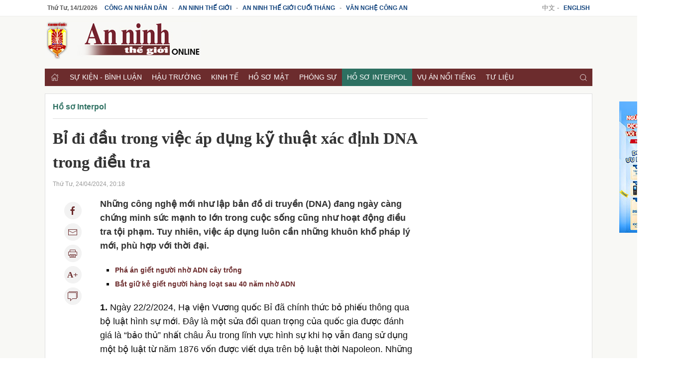

--- FILE ---
content_type: text/html; charset=utf-8
request_url: https://antg.cand.com.vn/Ho-so-Interpol/bi-di-dau-trong-viec-ap-dung-ky-thuat-xac-dinh-dna-trong-dieu-tra-i729160/
body_size: 14543
content:
<!DOCTYPE html>
<html lang="en">
<head>
    <meta charset="utf-8">
    <meta http-equiv="X-UA-Compatible" content="IE=edge,chrome=1">
    <meta name="viewport" content="width=device-width, initial-scale=1.0, maximum-scale=1.0, user-scalable=0">
    <meta name="robots" content="noarchive,index,follow" />
    <meta name="googlebot" content="noarchive,index,follow" />
    <title>Bỉ đi đầu trong việc áp dụng kỹ thuật xác định DNA trong điều tra - Báo An ninh thế giới</title>
    
    <meta http-equiv="Content-Type" content="text/html; charset=UTF-8">
<meta http-equiv="audience" content="General">
<link rel="dns-prefetch" href="//img.cand.com.vn" />
<link rel="dns-prefetch" href="//static.cand.com.vn" />
<link rel="dns-prefetch" href="//clip.cand.com.vn" />
<link rel="dns-prefetch" href="//www.google-analytics.com" />
<link rel="dns-prefetch" href="//www.googletagmanager.com" />
<meta name="robots" content="index,follow" />
<meta property="og:type" content="article" />
<meta property='og:site_name' content='Báo An ninh thế giới' />
<meta property="og:locale" content="vi_VN" />
<meta content='Bỉ đi đầu trong việc áp dụng kỹ thuật xác định DNA trong điều tra' property='og:title' />
<meta content='https://img.cand.com.vn/NewFiles/Images/2024/04/24/Cong_ngh_DNA_s_giup_ich_nhi_u_ch-1713947111524.jpg' property='og:image' />
<meta content='https://cand.com.vn/Ho-so-Interpol/bi-di-dau-trong-viec-ap-dung-ky-thuat-xac-dinh-dna-trong-dieu-tra-i729160/' property='og:url' />
<meta content='Bỉ đi đầu trong việc áp dụng kỹ thuật xác định DNA trong điều tra' property='og:description' />
<meta content='Bỉ đi đầu trong việc áp dụng kỹ thuật xác định DNA trong điều tra' name='description' />
<link rel="alternate" type="application/rss+xml" href="https://cand.com.vn/rssfeed/" title="Báo An ninh thế giới"/>
<link rel="canonical" href="https://cand.com.vn/Ho-so-Interpol/bi-di-dau-trong-viec-ap-dung-ky-thuat-xac-dinh-dna-trong-dieu-tra-i729160/" />
<link rel='icon' href='https://img.cand.com.vn/Content/images/favicon.ico' type='image/x-icon'/>
<link rel="preload" href="https://img.cand.com.vn/Content/fonts/Roboto-Regular.ttf" as="font" type="font/ttf" crossorigin>
<link rel="preload" href="https://img.cand.com.vn/Content/fonts/Roboto-Bold.ttf" as="font" type="font/ttf" crossorigin>
<link rel="stylesheet" href="https://img.cand.com.vn/Content/css/uikit.min.css" type="text/css" media="all">
<link rel="stylesheet" href="https://img.cand.com.vn/Content/css/template.css?v=1.54" type="text/css" media="all">
<script src="https://img.cand.com.vn/Content/js/jquery.js" defer></script>
<script src="https://img.cand.com.vn/Content/js/uikit.min.js" defer></script>
<script src="https://img.cand.com.vn/Content/js/uikit-icons.min.js" defer></script>
<script src="https://img.cand.com.vn/Content/js/chart.min.js?v=1.54" defer></script>
<script src="https://img.cand.com.vn/Content/js/custom.js?v=1.54" defer></script>
<meta name="google-site-verification" content="3agpXj6Vj_AKsXNj9SlalzFV2G2kte9cYn8q3HRW0G0" /><!-- Google tag (gtag.js) 20 Feb 2023 for GA 4--><script async src="https://www.googletagmanager.com/gtag/js?id=G-SBB6DJ5ZLT"></script><script>
  window.dataLayer = window.dataLayer || [];
  function gtag(){dataLayer.push(arguments);}
  gtag('js', new Date());

  gtag('config', 'G-SBB6DJ5ZLT');
</script><script async="" src="https://pagead2.googlesyndication.com/pagead/js/adsbygoogle.js"></script><script async custom-element="amp-auto-ads"
        src="https://cdn.ampproject.org/v0/amp-auto-ads-0.1.js">
</script>
<!-- admicro --><script>
  var arfAsync = arfAsync || [];
</script><script id="arf-core-js" onerror="window.arferrorload=true;" src="//media1.admicro.vn/cms/Arf.min.js" async></script>

<script type="application/ld+json">
{"@context":"http://schema.org",
"@type":"Organization",
"name":"Báo Công an Nhân dân","url":"https://cand.com.vn",
"slogan":"Tin cậy, nhân văn, kịp thời","logo":"https://img.cand.com.vn/Content/images/logo.png",
"email":"candonline@gmail.com",
"additionalType":"https://vi.wikipedia.org/wiki/C%C3%B4ng_an_nh%C3%A2n_d%C3%A2n_(b%C3%A1o)",
"sameAs":["https://www.facebook.com/tintuccand/","https://vi.wikipedia.org/wiki/C%C3%B4ng_an_nh%C3%A2n_d%C3%A2n_(b%C3%A1o)"]}
</script>
<link rel="amphtml" href="https://amp.cand.com.vn/Ho-so-Interpol/bi-di-dau-trong-viec-ap-dung-ky-thuat-xac-dinh-dna-trong-dieu-tra-i729160/" /><script type="application/ld+json">
{"@context":"http://schema.org",
"@type":"NewsArticle",
"mainEntityOfPage":{
"@type":"WebPage",
"@id":"https://cand.com.vn/Ho-so-Interpol/bi-di-dau-trong-viec-ap-dung-ky-thuat-xac-dinh-dna-trong-dieu-tra-i729160/" },
"headline":"Bỉ đi đầu trong việc &#225;p dụng kỹ thuật x&#225;c định DNA trong điều tra - B&#225;o An ninh thế giới",
"description":"Bỉ đi đầu trong việc &#225;p dụng kỹ thuật x&#225;c định DNA trong điều tra",
"image":{
"@type":"ImageObject",
"url":"https://img.cand.com.vn/NewFiles/Images/2024/04/24/Cong_ngh_DNA_s_giup_ich_nhi_u_ch-1713947111524.jpg",
"width":600,
"height":338 },
"datePublished":"4/24/2024 8:18:00 PM",
"dateModified":"4/24/2024 3:13:37 PM",
"author":{ "@type":"Person", "name":"Tiểu Phong" },
"publisher":{ "@type": "Organization", "name":"Báo An ninh thế giới",
"logo":{ "@type":"ImageObject", "url": "https://img.cand.com.vn/Content/images/logo.png"}
}}
</script>
<!--[if lt IE 9]>
<script src="http://html5shim.googlecode.com/svn/trunk/html5.js"></script>
<![endif]-->
<script>
    let oDataLayer = { "page_type": "detail", "item_id": "729160", "theme": "0", "cat": "", "version": "1.54", "ct_type": "1", "imgUrl": "https://img.cand.com.vn", "ct_url": "https://cand.com.vn/Ho-so-Interpol/bi-di-dau-trong-viec-ap-dung-ky-thuat-xac-dinh-dna-trong-dieu-tra-i729160/" };
</script>
<!-- Global site tag (gtag.js) - Google Analytics -->
<script async src="https://www.googletagmanager.com/gtag/js?id=UA-57147285-1"></script>
<script>
    window.dataLayer = window.dataLayer || [];
    function gtag() { dataLayer.push(arguments); }
    gtag('js', new Date());
    gtag('config', 'UA-57147285-1');
    gtag('config', 'G-V8L63HDERP');
    gtag('config', 'UA-4763663-9');
</script>
</head>
<body>
    <div class="uk-offcanvas-content antg-site">
        <div class="uk-hidden@m nav-mobile" uk-sticky>
            <nav class="uk-navbar uk-navbar-container">
                <div class="uk-navbar-left">
                    <a class="uk-navbar-toggle" href="#offcanvas-overlay-push" uk-toggle>
                        <span uk-icon="menu"></span>
                    </a>
                </div>
                <div class="header-logo">
                    <a href="/"><img src="https://img.cand.com.vn/Content/images/logo_antg.png" width="178" height="45"/></a>
                </div>
                <div class="uk-navbar-right">
                    <a href="#modal-search" uk-search-icon uk-toggle></a>
                </div>
            </nav>
        </div>
        


<section class="headersite uk-visible@m">
    <div class="top-bar">
        <div class="swrapper" >
<div class="uk-grid-collapse" uk-grid="">
<div class="box-link uk-width-3-4 uk-text-left"><a class="current-date" href="/">.</a> <a href="https://cand.com.vn">Công an Nhân dân</a> - <a href="https://antg.cand.com.vn">An ninh thế giới</a> - <a href="https://antgct.cand.com.vn">An ninh thế giới cuối tháng</a> - <a href="https://vnca.cand.com.vn">Văn nghệ công an</a></div>

<div class="box-link uk-width-1-4 uk-text-right">中文 - <a href="https://en.cand.com.vn">English</a></div>
</div>
 

        </div>
    </div>
    <div class="swrapper">
        <div uk-grid class="uk-grid-site mid-bar">
            <div class="logo uk-width-1-3" ><p><a href="/"><img src="https://img.cand.com.vn/Content/images/logo_antg.png" /><!--- <img src="https://static.cand.com.vn/Files/Image/logos/logo_antg_tet.png" />---></a></p>
 
</div>
            <div class="header-banner uk-text-right uk-width-expand" ></div>
        </div>
    </div>
    <div class="swrapper">
        <div class="nav" uk-sticky>
            <div class="swrapper">
                <ul class="uk-clearfix" >
<li class="home"><a href="//cand.com.vn"><span uk-icon="icon:home;ratio:.8"></span></a></li>
    <li class="parent-menu">
        <a href="/su-kien-binh-luan-antg/">Sự kiện - B&#236;nh luận</a>
        <ul class="uk-clearfix sub-navbar">

        </ul>
    </li>
    <li class="parent-menu">
        <a href="/hau-truong/">Hậu trường</a>
        <ul class="uk-clearfix sub-navbar">

        </ul>
    </li>
    <li class="parent-menu">
        <a href="/kinh-te-van-hoa-the-thao/">Kinh tế</a>
        <ul class="uk-clearfix sub-navbar">

        </ul>
    </li>
    <li class="parent-menu">
        <a href="/ho-so-mat/">Hồ sơ mật</a>
        <ul class="uk-clearfix sub-navbar">

        </ul>
    </li>
    <li class="parent-menu">
        <a href="/phong-su/">Ph&#243;ng sự</a>
        <ul class="uk-clearfix sub-navbar">

        </ul>
    </li>
    <li class="parent-menu">
        <a href="/ho-so-interpol/">Hồ sơ Interpol</a>
        <ul class="uk-clearfix sub-navbar">

        </ul>
    </li>
    <li class="parent-menu">
        <a href="/vu-an-noi-tieng/">Vụ &#225;n nổi tiếng</a>
        <ul class="uk-clearfix sub-navbar">

        </ul>
    </li>
    <li class="parent-menu">
        <a href="/tu-lieu-antg/">Tư liệu</a>
        <ul class="uk-clearfix sub-navbar">

        </ul>
    </li>
    <li class="parent-menu">
        <a href="/do-day/">Đ&#243; đ&#226;y</a>
        <ul class="uk-clearfix sub-navbar">

        </ul>
    </li>
<li class="search uk-float-right"><a href="#modal-search" uk-toggle><i uk-icon="icon:search;ratio:.8"></i></a></li>
<li class="navmobile uk-float-right"><a href="" uk-toggle="target: #offcanvas-reveal"><i uk-icon="menu"></i></a></li>
 

                </ul>
            </div>
        </div>
        <div class="clear"></div>
    </div>
    <div class="clear"></div>
</section>
<section class="bodysite">
    <div class="swrapper top-body" >
    <div class="simple-html-block box-ads uk-visible@m" data-id="36" data-holder="" data-order="-1"></div>
 

    </div>
    <div class="swrapper sitecover uk-clearfix">
        <div class="sticky sticky-ads-outside uk-visible@m"></div>
        <div class="zone-1 page-grid uk-grid-site">
            <div class="uk-width-1-1 uk-width-2-3@m uk-width-expand col-main" >
    <div class="simple-html-block box-ads full-width nomargin uk-hidden@m" data-id="39" data-holder="" data-order="-1"></div>
 
    <section class="breabrumb">
        <ul class="uk-breadcrumb">
                <li class="bc-item" data-level="3" data-id="1386"><a href="https://antg.cand.com.vn/Ho-so-Interpol/">Hồ sơ Interpol</a></li>
            
        </ul>

    </section>
    <script type="application/ld+json">
        {"@context":"http://schema.org",
        "@type":"BreadcrumbList",
        "itemListElement":[[{
        "@type":"ListItem",
        "position":1,
        "name": "Hồ sơ Interpol",
        "item": {
        "@id":" https://antg.cand.com.vn/Ho-so-Interpol/",
        "name":"Hồ sơ Interpol"}}]
]}
    </script>
 

    <div class="entry-content  " data-theme="0">
        <div class="top-entry-content">
            <h1 class="box-title-detail entry-title">Bỉ đi đầu trong việc &#225;p dụng kỹ thuật x&#225;c định DNA trong điều tra</h1>
            <div class="box-sep-detail"></div>
            <div class="box-date">Thứ Tư, 24/04/2024, 20:18</div>
        </div>
        <div class="uk-clearfix box-content-bounder uk-grid-site" uk-height-match="row:false">
            <div class="box-left-detail uk-visible@m">
                <div class="social-icons uk-text-center">
                    <a href="http://www.facebook.com/sharer.php?u=https://antg.cand.com.vn/Ho-so-Interpol/bi-di-dau-trong-viec-ap-dung-ky-thuat-xac-dinh-dna-trong-dieu-tra-i729160/" target="_blank" rel="noopener" class="uk-icon-button" uk-icon="facebook" title="Chia sẻ Facebook"></a>
                    <a href="mailto:?Subject=Báo An ninh thế giới: https://antg.cand.com.vn/Ho-so-Interpol/bi-di-dau-trong-viec-ap-dung-ky-thuat-xac-dinh-dna-trong-dieu-tra-i729160/" class="uk-icon-button" uk-icon="mail" title="Chia sẻ email"></a>
                    <a href="javascript:;" onclick="printThis()" class="uk-icon-button" uk-icon="print" title="In nội dung"></a>
                    <a href="javascript:;" onclick="increaseFont(this)" class="uk-icon-button uk-icon uk-font-icr"><span></span></a>
                    <a href="javascript:;" onclick="scrollToDiv('.box-comment')" class="uk-icon-button" uk-icon="comments" title="Bình luận">
                    </a>
                </div>
            </div>
            <div class="box-content-detail uk-width-expand@m">
                <div class="box-des-detail this-one">
                    <span class=""></span>
                    <p>Những công nghệ mới như lập bản đồ di truyền (DNA) đang ngày càng chứng minh sức mạnh to lớn trong cuộc sống cũng như hoạt động điều tra tội phạm. Tuy nhiên, việc áp dụng luôn cần những khuôn khổ pháp lý mới, phù hợp với thời đại.</p>

                </div>
                <div class="box-sep-detail box-ads-detail-top"><article></article></div>
                <div class="detail-content-body" data-theme="0">
                    <div class="contref simplebox vertical">
<ul>
	<li><a href="https://cand.com.vn/Ho-so-interpol-cstc/My-Pha-an-giet-nguoi-nho-ADN-cay-trong-i487399/" title="Phá án giết người nhờ ADN cây trồng">Phá án giết người nhờ ADN cây trồng</a></li>
	<li><a href="https://cand.com.vn/Ho-so-interpol-cstc/Bat-giu-ke-giet-nguoi-hang-loat-sau-40-nam-nho-ADN-i475747/" title="Bắt giữ kẻ giết người hàng loạt sau 40 năm nhờ ADN">Bắt giữ kẻ giết người hàng loạt sau 40 năm nhờ ADN</a></li>
</ul>
</div>

<p><strong>1.</strong> Ngày 22/2/2024, Hạ viện Vương quốc Bỉ đã chính thức bỏ phiếu thông qua bộ luật hình sự mới. Đây là một sửa đổi quan trọng của quốc gia được đánh giá là “bảo thủ” nhất châu Âu trong lĩnh vực hình sự khi họ vẫn đang sử dụng một bộ luật từ năm 1876 vốn được viết dựa trên bộ luật thời Napoleon. Những thay đổi quan trọng nhận được sự hoan nghênh của bộ luật mới là nó cho phép tăng cường áp dụng công nghệ, hợp tác quốc tế, chia sẻ thông tin cũng như trao cho Bộ Tư pháp của nước này có nhiều quyền lực hơn.</p>

<p>Đặc biệt, Bỉ đã đồng ý cho phép tìm kiếm DNA dựa trên nhiễm sắc thể Y. Đây là cách thức tiên tiến để giải mắt xích quan trọng trong điều tra tội phạm tình dục vì nó cho phép các nhà điều tra phân biệt DNA của tội phạm nam với DNA của nạn nhân. Đồng thời luật cũng cho phép chia sẻ thông tin DNA này để hỗ trợ tìm kiếm người mất tích.</p>

<figure class="image"><img alt="Bỉ đi đầu trong việc áp dụng kỹ thuật xác định DNA trong điều tra -0" data-src="https://img.cand.com.vn/resize/800x800/NewFiles/Images/2024/04/24/B_tru_ng_Tu_phap_B_ong_Paul_Van_-1713946796438.jpg" height="683" src="https://img.cand.com.vn/resize/600x600/NewFiles/Images/2024/04/24/B_tru_ng_Tu_phap_B_ong_Paul_Van_-1713946796438.jpg" uk-img="" width="1024" />
<figcaption>Bộ trưởng Tư pháp Bỉ, ông Paul Van Tigchelt vận động cho Luật Hình sự mới.</figcaption>
</figure>

<p>Hiện tại, cơ sở dữ liệu DNA của những người bị kết án, người mất tích cũng như dấu vết và nghi phạm hiện có tại Bỉ vào khoảng 150.000 hồ sơ. Các nhà điều tra có quyền truy cập vào cơ sở dữ liệu DNA của 23 quốc gia khác, cùng với đó là hàng triệu hồ sơ khác. Khi vật liệu di truyền được tìm thấy trong một vụ án phạm tội hoặc mất tích, nó sẽ được so sánh với hồ sơ trong tất cả các cơ sở dữ liệu này. Tuy nhiên, theo luật cũ, chỉ có thể thực hiện khớp trực tiếp giữa dấu vết và nghi phạm, có nghĩa là hồ sơ DNA của nghi phạm phải tồn tại trong một trong các cơ sở dữ liệu.</p>

<p>Một nghi phạm cũng có thể được xác định dựa trên sự trùng khớp một phần với hồ sơ DNA của một thành viên trong gia đình, nhưng chưa có bất kỳ khuôn khổ pháp lý nào cho việc này. Chính vì thế luật mới đã trở thành một bước đột phá khi tạo ra khung pháp lý mới cho phép các cơ quan điều tra tận dụng những công nghệ mới nhất nhằm xác định nạn nhân và tội phạm. Bộ trưởng Tư pháp Bỉ, ông Paul Van Tigchelt hồ hởi nói với báo giới sau khi luật được thông qua: “Điều này khiến đất nước chúng tôi trở thành một trong những nước đầu tiên có hệ thống như vậy”.</p>

<p>Theo các chuyên gia, các mẫu DNA trong các trường hợp mất tích giờ đây sẽ được so sánh tự động với cơ sở dữ liệu quốc tế về những người mất tích và không xác định danh tính, bao gồm cả hệ thống I-Familia của Tổ chức Cảnh sát hình sự quốc tế (Interpol). Đây là bộ cơ sở dữ liệu chứa gần 10.000 hồ sơ DNA của các thi thể không xác định và hồ sơ DNA của người thân của những người mất tích trên toàn cầu. Điều đó có nghĩa là cơ hội để tìm kiếm đã mở rộng hơn rất nhiều, ngay cả khi đối tượng có thể đã rời khỏi đất nước.</p>

<p>Ông Paul Van Tigchelt nhấn mạnh: "Mối liên hệ với I-Familia rất quan trọng trong việc giải quyết các vụ mất tích. Mối liên hệ này có thể giúp các thành viên gia đình của những người mất tích cuối cùng cũng nhận được câu trả lời được chờ đợi từ lâu cho câu hỏi của họ sau nhiều năm sống trong tình trạng lấp lửng”. Cùng với thời gian lưu giữ mẫu DNA của những người bị kết án đã tăng từ 6 tháng lên 30 năm thì khả năng mở rộng kỹ thuật này sẽ còn rất lớn theo thời gian.</p>

<figure class="image"><img alt="Bỉ đi đầu trong việc áp dụng kỹ thuật xác định DNA trong điều tra -0" data-src="https://img.cand.com.vn/resize/800x800/NewFiles/Images/2024/04/24/Ky_k_t_h_p_tac_gi_a_C_nh_sat_B_v-1713946832156.jpg" height="672" src="https://img.cand.com.vn/resize/600x600/NewFiles/Images/2024/04/24/Ky_k_t_h_p_tac_gi_a_C_nh_sat_B_v-1713946832156.jpg" uk-img="" width="1024" />
<figcaption>Ký kết hợp tác giữa Cảnh sát Bỉ và INTERPOL.</figcaption>
</figure>

<p><strong>2.</strong> Interpol đã rất hoan nghênh động thái mới này của Hạ viện Bỉ. Bởi theo họ, việc cho phép áp dụng những công nghệ mới cũng như chia sẻ thông tin sẽ giúp cho việc điều tra và tìm kiếm hiệu quả hơn. Khung pháp lý mới sẽ mở rộng việc sử dụng cơ sở dữ liệu của Interpol. Đồng thời giới lãnh đạo của Interpol cũng khuyến khích các quốc gia khác cho phép áp dụng những điều luật tương tự.</p>

<p>Ông Jurgen Stock, Tổng thư ký Interpol phát biểu: “Luật mới này là một thành tựu quan trọng. Nó gửi một thông điệp rõ ràng tới các quốc gia khác đang tìm cách phát triển hoạt động trị an của họ và hưởng lợi từ việc tăng cường trao đổi thông tin. Quan trọng hơn là nó còn giúp có được câu trả lời cho các gia đình”.</p>

<p>Hoan nghênh đạo luật này, Giám đốc Hợp tác cảnh sát quốc tế của Cục Cảnh sát liên bang Bỉ đồng thời là Phó chủ tịch Ủy ban Điều hành Interpol, ông Peter De Buysscher cho biết: “Có thể và nên sửa đổi luật DNA quốc gia - đó là một phần tất yếu của quá trình đổi mới và toàn cầu hóa. Sự thay đổi luật này sẽ mang lại khía cạnh toàn cầu cho các cuộc điều tra quốc gia”.</p>

<p>Với các kết nối cơ sở dữ liệu mới hiện có thông qua I-24/7 (hệ thống liên lạc an toàn của INTERPOL), dữ liệu bổ sung đang bắt đầu được truyền giữa Văn phòng Trung ương Quốc gia ở Brussels và văn phòng Tổng Thư ký Interpol toàn cầu. Một thời đại mới của những mạng lưới điều tra quốc tế đã bắt đầu.</p>

<figure class="image"><img alt="Bỉ đi đầu trong việc áp dụng kỹ thuật xác định DNA trong điều tra -0" data-src="https://img.cand.com.vn/resize/800x800/NewFiles/Images/2024/04/24/Tim_ki_m_tung_tich_DNA_trong_cac-1713946923745.jpg" height="514" src="https://img.cand.com.vn/resize/600x600/NewFiles/Images/2024/04/24/Tim_ki_m_tung_tich_DNA_trong_cac-1713946923745.jpg" uk-img="" width="800" />
<figcaption>Tìm kiếm tung tích DNA trong các vụ án đang trở thành một hướng điều tra chính.</figcaption>
</figure>

<p><strong>3. </strong>Trong quá khứ, việc áp dụng những công nghệ như DNA đã từng thu được nhiều kết quả. Lập hồ sơ DNA là một quy trình tiên tiến có thể được sử dụng để xác định các cá nhân dựa trên cấu trúc di truyền độc đáo của họ. Mọi người có thể có cùng màu mắt và màu tóc, thậm chí có thể có các đặc điểm khuôn mặt giống nhau nhưng họ sẽ không có cùng DNA. Điều này có nghĩa là quá trình này có thể hữu ích trong việc giải quyết tội phạm một cách chính xác hơn. Các nhà khoa học pháp y có thể so sánh DNA được tìm thấy tại hiện trường vụ án (từ máu hoặc tóc) với các mẫu DNA lấy từ nghi phạm. Nếu không có sự trùng khớp, họ có thể loại trừ nghi phạm đó. Nếu có sự trùng khớp, cảnh sát sẽ xem xét kỹ hơn.</p>

<p>Công nghệ như vậy đã cách mạng hóa hệ thống tư pháp hình sự trong nhiều thập kỷ, làm tăng khả năng xác định tội phạm một cách chắc chắn. Điều này không chỉ giúp việc xác định thủ phạm dễ dàng hơn mà còn quan trọng không kém là giảm khả năng đưa nhầm người vô tội vào tù. Trong một số trường hợp, những tiến bộ trong việc lập hồ sơ DNA đã cho phép các chuyên gia thực thi pháp luật giải quyết các vụ án kéo dài hàng thập kỷ dựa trên các mẫu vật liệu giàu DNA (chẳng hạn như mẫu móng tay) được thu thập trước khi tiến hành xét nghiệm DNA.</p>

<p>Một thống kê của Cơ quan Cảnh sát châu Âu (Europol) vào năm 2018 cho thấy nhờ công nghệ DNA mà các cuộc điều tra tội phạm đã tăng tỷ lệ thành công lên mức 36,7%. Đây cũng chính là thời điểm Europol vận động mạnh mẽ cho việc các quốc gia trong khu vực thực hiện Đạo luật Tư pháp hình sự (Bằng chứng pháp y và Hệ thống cơ sở dữ liệu DNA) được phê duyệt năm 2014. Ở thời điểm đó, Ireland là một trong những quốc gia nhiệt tình nhất với kế hoạch này của Europol.</p>

<figure class="image"><img alt="Bỉ đi đầu trong việc áp dụng kỹ thuật xác định DNA trong điều tra -0" data-src="https://img.cand.com.vn/resize/800x800/NewFiles/Images/2024/04/24/Cong_ngh_DNA_s_giup_ich_nhi_u_ch-1713946943626.jpg" height="532" src="https://img.cand.com.vn/resize/600x600/NewFiles/Images/2024/04/24/Cong_ngh_DNA_s_giup_ich_nhi_u_ch-1713946943626.jpg" uk-img="" width="800" />
<figcaption>Công nghệ DNA sẽ giúp ích nhiều cho việc điều tra tội phạm.</figcaption>
</figure>

<p>Ông Charlie Flanagan, hiện là Chủ tịch Ủy ban Đối ngoại quốc phòng Ireland, nguyên là Bộ trưởng Tư pháp Ireland giai đoạn 2017-2020 cho biết: “Việc đưa các quy định pháp lý này vào thực thi tạo điều kiện thuận lợi cho việc trao đổi hồ sơ DNA và các bằng chứng nhận dạng khác với các quốc gia khác, tăng cường đáng kể hợp tác quốc tế, đặc biệt là trong việc chống khủng bố và tội phạm xuyên biên giới”.</p>

<p>Kể từ thời điểm Ireland tham gia vào hệ thống của chia sẻ của EUROPOL, hệ thống cơ sở dữ liệu DNA quốc gia do Forensic Science Ireland duy trì và vận hành đã hoạt động được 6 năm. Cơ sở dữ liệu tạo điều kiện thuận lợi cho việc đối sánh hồ sơ DNA từ hiện trường vụ án (được gọi là vết tội phạm) với hồ sơ DNA được tải lên từ các cá nhân đang bị điều tra hình sự, tội phạm bị kết án và cựu phạm nhân. Kết quả cho thấy cứ 100 vết tội phạm thì có 37 vết tội phạm được tải lên cơ sở dữ liệu được liên kết với một người đã có trong cơ sở dữ liệu. Điều này đã giúp các cơ quan điều tra khoanh vùng tội phạm dễ dàng hơn rất nhiều. Tuy nhiên, những quy định cũ không thể trao đổi và so sánh DNA tự động nếu không có đánh giá ngang hàng. Đạo luật năm 2014 được đưa ra để đảm bảo rằng việc truyền dữ liệu giữa các nước được hưởng lợi từ mức độ bảo vệ tương đương với mức bảo vệ áp dụng ở trong nước. Do đó, nó cần được sửa đổi lên một mức độ mới.</p>

<p>Trong một phát biểu mới đây, ông Flanagan nói: “Tôi không nghi ngờ gì rằng việc truy cập vào DNA và các cơ sở dữ liệu như vậy giữa các quốc gia có tiềm năng rất lớn và rất hữu ích trong bối cảnh tội phạm di chuyển quốc tế”. Chính vì vậy, chúng ta có thể hiểu được sự hồ hởi của giới cảnh sảnh quốc tế khi lần này Bỉ đang trở thành nước đi đầu trong một cuộc cách mạng điều tra mới. Việc Bỉ sửa đổi luật hình sự và tiến thêm một bước nữa trong việc chia sẻ dữ liệu DNA cho thấy đây là một xu thế tất yếu của hợp tác an ninh toàn cầu.</p>

<div class="contref simplebox thumbnail">
<ul>
	<li><a href="https://antg.cand.com.vn/Khoa-hoc-Ky-thuat-hinh-su/bung-no-tim-ban-doi-qua-xet-nghiem-adn-nuoc-bot-i727789/" title="Bùng nổ tìm bạn đời qua xét nghiệm ADN nước bọt"><img alt="Bùng nổ tìm bạn đời qua xét nghiệm ADN nước bọt" class="img-fl" data-src="https://img.cand.com.vn/resize/320x320/NewFiles/Images/2024/04/10/hon_nhan_nh_DNA_1-1712712790745.jpg" height="180" src="https://img.cand.com.vn/resize/180x180/NewFiles/Images/2024/04/10/hon_nhan_nh_DNA_1-1712712790745.jpg" uk-img="" width="320" /> Bùng nổ tìm bạn đời qua xét nghiệm ADN nước bọt </a></li>
	<li><a href="https://antg.cand.com.vn/Khoa-hoc-Ky-thuat-hinh-su/Tay-Ban-Nha-Dung-phuong-phap-moi-ve-phan-tich-ADN-de-giai-quyet-cac-vu-an-cu-i490919/" title="Dùng phương pháp mới về phân tích ADN để giải quyết các vụ án cũ"><img alt="Dùng phương pháp mới về phân tích ADN để giải quyết các vụ án cũ" class="img-fl" data-src="/Files/Image/linhchi/2018/09/13/thumb_470.33334_b32a332a-87c5-45d2-a4b6-e49722be9b22.jpg" height="180" src="/Files/Image/linhchi/2018/09/13/thumb_470.33334_b32a332a-87c5-45d2-a4b6-e49722be9b22.jpg" uk-img="" width="320" /> Dùng phương pháp mới về phân tích ADN để giải quyết các vụ án cũ </a></li>
</ul>
</div>

                </div>
                <div class="uk-clearfix line-end-of-content"></div>
                <div class="box-author uk-text-right uk-clearfix">
                    <strong>Tiểu Phong</strong>
                </div>
                <div class="box-ads-detail-bottom"><article></article></div>
                <div class="box-widget box-tags">
                        <a href="javascript:;"><i uk-icon="tag"></i></a>
                        <span class="bounder-content-data" data-id="tagcloud" data-url="/Tag/TagByObjectId?objectId=729160"><i uk-spinner="ratio:0.5"></i></span>
                </div>
                <div class="box-widget box-likepage uk-clearfix">
                    <a href="http://www.facebook.com/sharer.php?u=https://antg.cand.com.vn/Ho-so-Interpol/bi-di-dau-trong-viec-ap-dung-ky-thuat-xac-dinh-dna-trong-dieu-tra-i729160/" target="_blank" rel="noopener" class="btn-square btn-share-facebook" uk-icon="facebook" title="Chia sẻ Facebook"><span class="uk-visible@m">Facebook</span> </a>
                    <a href="https://twitter.com/share?url=https://antg.cand.com.vn/Ho-so-Interpol/bi-di-dau-trong-viec-ap-dung-ky-thuat-xac-dinh-dna-trong-dieu-tra-i729160/&text=Báo An ninh thế giới" target="_blank" rel="noopener" class="btn-square btn-share-twitter" uk-icon="twitter" title="Chia sẻ Twitter"><span class="uk-visible@m">Twitter</span> </a>
                    
                    <a href="javascript:;" onclick="printThis(this)" class="btn-square btn-share-link" uk-icon="print" title="Bản in"><span class="uk-visible@m">Bản in</span> </a>
                    <a href="mailto:?Subject=Báo An ninh thế giới: https://antg.cand.com.vn/Ho-so-Interpol/bi-di-dau-trong-viec-ap-dung-ky-thuat-xac-dinh-dna-trong-dieu-tra-i729160/" class="btn-square btn-share-mail" uk-icon="mail" title="Chia sẻ email"><span class="uk-visible@m">Email</span> </a>
                    <a href="https://news.google.com/publications/CAAqBwgKMNP5qAswxYTBAw" class="btn-google-follow" target="_blank" title="Google News"><i class="uk-visible@m">Theo dõi trên </i><i class="uk-icon uk-icon-image"></i><span>News</span></a>
                    <a href="javascript:history.back()" class="btn-square pull-right" uk-icon="chevron-left" title="Trở lại" rel="prev"><span class="uk-visible@m">Quay lại</span> </a>
                </div>
            </div>
        </div>
    </div>
    <div class="box-ads-detail-footer"><article></article></div>
    <div class="box-widget box-related">
        <div class="box-header">
            <a href="javascript:;">Các tin khác</a>
        </div>
        <div class="box-content boxlist-other bounder-content-data" data-id="relatedpost" data-url="/Article/PagingRelated?articleId=729160&amp;categoryId=1386&amp;pageSize=10&amp;pageIndex=0">
            <div class="uk-text-center"><i class="preload pl-content"></i></div>
        </div>
        <div class="uk-clearfix"></div>
    </div>
        <div class="box-widget box-comment">
<div class="box-widget box-cmt">
    <div class="box-header">
        <a href="javascript:;">Ý kiến bạn đọc <span class="count"></span></a>
    </div>
    <div class="box-content box-comment-list bounder-content-data" data-id="comments" data-url="/Comment/CommentPaging?pageSize=10&amp;pageIndex=0&amp;objectId=729160">
        <div class="uk-text-center"><i class="preload pl-content"></i></div>
    </div>
</div>

<div class="notification"></div>
<div class="clear"></div>
<div class="box-widget box-post box-post-form">
    <div class="box-content">
        <form class="uk-grid-site" uk-grid>
            <div class="uk-width-1-1">
                <textarea class="uk-textarea textin input-txt" rows="3" id="comment_content_temp" name="comment_content_temp" placeholder="Ý kiến của bạn"></textarea>
            </div>
            <div class="uk-width-1-1 btn-send-temp" style="display:none">
                <button type="button" class="uk-button uk-button-primary sub" onclick="preComment(this)">Gửi ý kiến</button>
            </div>
        </form>
        <div id="modal-comment" class="uk-modal" uk-modal>
            <div class="uk-modal-dialog uk-flex uk-flex-center uk-flex-middle" uk-height-viewport>
                <button class="uk-modal-close-default" type="button" uk-close></button>
                <div class="uk-modal-body">
                    <div class="uk-modal-title">Gửi ý kiến</div>
                    <form class="uk-comment-body">
                        <input type="hidden" id="object_id" name="object_id" value="729160" />
                        <input type="hidden" id="parent_id" name="parent_id" value="0" />
                        <div class="uk-grid-small" uk-grid>
                            <div class="uk-width-1-2">
                                <input class="uk-input textin name" type="text" placeholder="Tên bạn" id="comment_author" name="comment_author">
                            </div>
                            <div class="uk-width-1-2">
                                <input class="uk-input textin email" type="text" placeholder="Địa chỉ Email" id="comment_author_contact" name="comment_author_contact">
                            </div>
                            <div class="uk-width-1-1 uk-remove-margin-top">
                                <textarea class="uk-textarea textin input-txt" rows="5" id="comment_content" name="comment_content" placeholder="Ý kiến của bạn"></textarea>
                            </div>
                        </div>
                        <div class="recaptcha-bounder">
                        </div>
                    </form>
                </div>
            </div>
        </div>
    </div>
</div>

<script type="text/javascript">
    var pageIndex = 1;
    function loadNextComment(el){
        var url = '/Comment/CommentPaging?pageSize=10&pageIndex=' + pageIndex + '&objectId=729160';
        $.get(url, function (data) {
            var lst = $(data).html();
            $('.uk-comment-list-bounder').append(lst);
            $(el).hide();
            pageIndex++;
            if (data.length == 0) $('.btn-next').hide();
        }).done(function () {
            initCommentLike();
        });
    };
</script>
        </div>
 
    <div class="simple-html-block uk-hidden@m" data-id="47" data-holder="" data-order="-1"></div>
 
    <div class="simple-html-block box-ads capture-block uk-visible@m" data-id="45" data-holder=".box-ads-detail-bottom" data-order="-1"></div>
 
    <div class="simple-html-block box-ads capture-block uk-hidden@m" data-id="41" data-holder=".box-ads-detail-bottom" data-order="-1"></div>
 

            </div>
            <div class="uk-width-1-3 uk-visible@m uk-width-auto col-sidebar" >
    <div class="simple-html-block box-ads uk-visible@m" data-id="43" data-holder="" data-order="-1"></div>
 
    <div class="simple-html-block box-ads uk-visible@m" data-id="38" data-holder="" data-order="-1"></div>
 
    <div class="simple-html-block box-ads sticky uk-visible@m" data-id="46" data-holder="" data-order="-1"></div>
 

            </div>
        </div>
        <div class="zone-2" >
            
        </div>
        <div class="zone-3 page-grid uk-grid-site">
            <div class="uk-width-1-1 uk-width-2-3@m uk-width-expand col-main" >
                
            </div>
            <div class="uk-width-1-3 uk-visible@m uk-width-auto col-sidebar" >
                
            </div>
        </div>
        <div class="zone-4" >
<div class="bounder-content-data uk-hidden@m" data-id="articlebottomfeaturedposts" data-url="/Article/ArticleHomeTopic?propertyId=1208&amp;pageSize=4&amp;displayView=ArticleHomeTopic3&amp;displayTitle=Đang được quan tâm">
<div class="uk-text-center"><i class="preload pl-content">.</i></div>
</div>

<div class="bounder-content-data" data-id="articlebottomposts" data-url="/Article/ArticleHomeTopic?propertyId=1209&amp;pageSize=15&amp;displayView=ArticleHomeTopic3&amp;displayTitle=Sự kiện nóng">
<div class="uk-text-center"><i class="preload pl-content">.</i></div>
</div>
 
    <div class="simple-html-block box-ads uk-hidden@m" data-id="42" data-holder="" data-order="-1"></div>
 
    <div class="simple-html-block box-ads uk-visible@m" data-id="37" data-holder="" data-order="-1"></div>
 

        </div>
    </div>
    <div class="uk-clearfix"></div>
</section>
<section class="footersite">
    <div class="footer-top">
        <div class="swrapper">
            <ul class="uk-clearfix footer-nav uk-visible@m" >
<li class="home"><a href="/"><span uk-icon="icon:home;ratio:.8"></span></a></li>
    <li><a href="/su-kien-binh-luan-antg/"> Sự kiện - B&#236;nh luận</a></li>
    <li><a href="/hau-truong/"> Hậu trường</a></li>
    <li><a href="/kinh-te-van-hoa-the-thao/"> Kinh tế</a></li>
    <li><a href="/ho-so-mat/"> Hồ sơ mật</a></li>
    <li><a href="/phong-su/"> Ph&#243;ng sự</a></li>
    <li><a href="/ho-so-interpol/"> Hồ sơ Interpol</a></li>
    <li><a href="/vu-an-noi-tieng/"> Vụ &#225;n nổi tiếng</a></li>
    <li><a href="/tu-lieu-antg/"> Tư liệu</a></li>
    <li><a href="/do-day/"> Đ&#243; đ&#226;y</a></li>
 

            </ul>
            <div class="footer-home-info" >
    <div class="simple-html-block capture-block uk-visible@m" data-id="27" data-holder=".sticky-ads-outside" data-order="-1"></div>
 

            </div>
        </div>
    </div>
    <div class="footer-bottom">
        <div class="swrapper">
            <div class="footer-logo"></div>
            ©2026. Bản quyền thuộc về Báo Công An Nhân Dân.<br>
            ®Không sao chép dưới mọi hình thức khi chưa có sự đồng ý bằng văn bản của Báo Công An Nhân Dân.
        </div>
    </div>
</section>
<div class="uk-clearfix"></div>
<section class="outsite" >
<div id="offcanvas-overlay-push" uk-offcanvas="overlay:true">
    <div class="uk-offcanvas-bar">
        <button class="uk-offcanvas-close" type="button" uk-close></button>
        <div class="uk-search uk-search-default uk-inline">
            <span uk-search-icon></span>
            <input class="uk-search-input" type="search" placeholder="Tìm kiếm...">
        </div>
        <div class="item-spec-site">
            <a href="https://en.cand.com.vn">English</a> | 
            <a href="/">中文</a>
        </div>
        <ul class="uk-nav uk-nav-default">
            <li class="home"><a href="//cand.com.vn">Trang chủ</a></li>
                <li class="uk-parent">
                    <a class="uk-text-uppercase" href="/su-kien-binh-luan-antg/">Sự kiện - B&#236;nh luận </a>
                    <ul class="uk-clearfix uk-nav-sub">

                    </ul>
                </li>              
                <li class="uk-parent">
                    <a class="uk-text-uppercase" href="/hau-truong/">Hậu trường </a>
                    <ul class="uk-clearfix uk-nav-sub">

                    </ul>
                </li>              
                <li class="uk-parent">
                    <a class="uk-text-uppercase" href="/kinh-te-van-hoa-the-thao/">Kinh tế </a>
                    <ul class="uk-clearfix uk-nav-sub">

                    </ul>
                </li>              
                <li class="uk-parent">
                    <a class="uk-text-uppercase" href="/ho-so-mat/">Hồ sơ mật </a>
                    <ul class="uk-clearfix uk-nav-sub">

                    </ul>
                </li>              
                <li class="uk-parent">
                    <a class="uk-text-uppercase" href="/phong-su/">Ph&#243;ng sự </a>
                    <ul class="uk-clearfix uk-nav-sub">

                    </ul>
                </li>              
                <li class="uk-parent">
                    <a class="uk-text-uppercase" href="/ho-so-interpol/">Hồ sơ Interpol </a>
                    <ul class="uk-clearfix uk-nav-sub">

                    </ul>
                </li>              
                <li class="uk-parent">
                    <a class="uk-text-uppercase" href="/vu-an-noi-tieng/">Vụ &#225;n nổi tiếng </a>
                    <ul class="uk-clearfix uk-nav-sub">

                    </ul>
                </li>              
                <li class="uk-parent">
                    <a class="uk-text-uppercase" href="/tu-lieu-antg/">Tư liệu </a>
                    <ul class="uk-clearfix uk-nav-sub">

                    </ul>
                </li>              
                <li class="uk-parent">
                    <a class="uk-text-uppercase" href="/do-day/">Đ&#243; đ&#226;y </a>
                    <ul class="uk-clearfix uk-nav-sub">

                    </ul>
                </li>              
            <li class="uk-nav-divider"></li>
            <li class="item-spec"><a href="https://antg.cand.com.vn"><img uk-img data-src="https://img.cand.com.vn/Content/images/logo_antg.png" width="195" height="47"/></a></li>
            <li class="item-spec"><a href="https://antgct.cand.com.vn"><img uk-img data-src="https://img.cand.com.vn/Content/images/logo_antgct.png" width="195" height="47"/></a></li>
            
            <li class="item-spec"><a href="https://vnca.cand.com.vn"><img uk-img data-src="https://img.cand.com.vn/Content/images/logo_vnca.png" width="195" height="47"/></a></li>
        </ul>
    </div>
</div> 

</section>
        <div class="clear"></div>
    </div>
    <div id="modal-search" class="uk-modal-full uk-modal" uk-modal>
        <div class="uk-modal-dialog uk-flex uk-flex-center uk-flex-middle" uk-height-viewport>
            <button class="uk-modal-close-full" type="button" uk-close></button>
            <div class="uk-search uk-search-large uk-inline">
                <span class="uk-form-icon uk-icon" uk-icon="icon:search;ratio:2"></span>
                <input class="uk-search-input uk-text-center" type="search" placeholder="Tìm kiếm..." autofocus>
            </div>
        </div>
    </div>
    <a href="javascript:;" onclick="gotoTop()" class="btn-control-top" uk-icon="icon:chevron-up;ratio:2"></a>
</body>
</html>

--- FILE ---
content_type: text/html; charset=utf-8
request_url: https://antg.cand.com.vn/Base/AntiForgeryToken
body_size: 369
content:
<input name="__RequestVerificationToken" type="hidden" value="UEgVi2LS_j09AJM6Tc9HSk2j79LJXlBYkhLJqPHbDtMJD_JMEl9kIwNfskqScudPYwLBfKNS2Ycal38R2d49nfHaQDYYILMRxkDE63yYa-M1" />

--- FILE ---
content_type: text/css
request_url: https://img.cand.com.vn/Content/css/template.css?v=1.54
body_size: 12350
content:
@charset "utf-8";
@font-face{font-family:'Roboto';src:url('../fonts/Roboto-Regular.ttf') format('truetype');font-style:normal;font-weight:400;font-display:swap}
@font-face{font-family:'Roboto';src:url('../fonts/Roboto-Bold.ttf') format('truetype');font-style:normal;font-weight:700;font-display:swap}
*{margin:0;padding:0;text-rendering:optimizeLegibility}
::selection{background:#2d7061}img,object,embed,iframe,table,tr,td,th{max-width:100%}
body{color:#333;font-size:14px;line-height:150%;font-family:Arial,Helvetica,sans-serif;overflow-x:hidden;overflow-y:scroll;background:#f8f8f5}
.sitecover{background:#fff;border:1px solid #DEDEDE;border-bottom:none;padding:15px 15px 0;box-sizing:border-box}
a{transition:.2s ease-in-out;color:#111}a:hover{color:#A01400!important;text-decoration:none}
b,strong{font-weight:700}.uk-clearfix,.clearfix,.clear{clear:both}
.uk-navbar,.uk-navbar-container:not(.uk-navbar-transparent){box-shadow:0 0 3px 3px rgba(0,0,0,.2);background:#b2293c;color:#fff}
.uk-navbar-right{margin-right:10px}.nav-mobile{position:sticky;top:0;z-index:9}
.swrapper{width:1100px;margin:0 auto}.swrapper-content{width:1000px;margin:0 auto}
.primary-color{color:#c40d00!important}
.uk-grid-site{margin-left:-15px!important}
.uk-grid-site>*{padding-left:15px!important}
.box-widget{margin:0 0 15px;position:relative;break-inside:avoid}
.box-header{margin:0 0 15px;padding:5px 10px;border-top:3px solid #b2293c;background:#f7f7f7;white-space:nowrap;overflow:hidden}
.box-pri .box-header,.box-widget[data-theme="1"] .box-header{background:#B2293C;border-color:#740010}
.box-sub .box-header{background:#2d7061;border-color:#2d7061}
.box-pri .box-header .cate-main a,.box-sub .box-header .cate-main a,.box-widget[data-theme="1"] .box-header a{color:#fff}
.box-header .cate-main,.box-header .cate-sub{display:inline-block}
.box-header .cate-main{font-size:16px;font-weight:700;text-transform:uppercase;margin:0 10px 0 0;padding:0;position:relative}
.box-header .cate-sub{float:right}
.box-header .cate-main a{color:#b2293c;text-decoration:none}
.box-header .cate-sub a{color:#333;text-decoration:none;padding:0 6px;border-right:1px solid #dedede;font-weight:700;font-size:12px}
.box-header .cate-sub span:last-child a{border-right:0}
.box-header .cate-main ul{list-style:none}
.box-header .cate-main ul li{display:block;float:left;border-right:1px solid #dfdfdf}
.box-header .cate-main ul li:last-child{border:0}
.box-header .cate-main ul li a{padding:0 10px}
.box-header .cate-main ul li:not(.uk-active) a{color:rgba(45,112,97,.6)}
.col-sidebar{width:315px!important}
.latest-topics{position:relative;clear:both;display:block;white-space:nowrap;overflow:hidden}
article .box-img,article .box-title{margin:0 0 10px}
article .box-title a{color:#111;text-decoration:none;font-family:Roboto, Helvetica,sans-serif}
article .box-title-other{position:relative;padding:4px 0 4px 8px}
article .box-title-other a{color:#555;display:contents}
article .box-title-other a:hover{color:#333;text-decoration:none}
article .box-title-other .uk-icon{position:absolute;top:12px;left:-1px;color:#111}
.box-img a{position:relative;width:100%;padding-top:54%;background:#eee url(../images/logo.png) no-repeat 50% 50%;background-size:80%;background-blend-mode:overlay;display:block;overflow:hidden}
.box-img > a > img{position:absolute;top:50%;left:50%;transform:translate(-50%,-50%);width:100%;object-fit:cover}
.box-img > a > img[data-src="/Files/noimage.jpg"],.box-img > a > img[src="/Files/noimage.jpg"]{display:none}
.latest-topic-header{height:34px;display:inline-block;float:left;background:#2d7061;padding:6px 3px 6px 10px;margin-right:20px;position:relative}
.latest-topic-header a{filter:invert(100%)}
.latest-topic-list{padding:6px;position:relative}
.latest-topic-list a{font-weight:700;font-size:13px}
.latest-topic-list i.fa{padding:0 10px;color:#b2293c;vertical-align:middle;position:relative;font-style:normal}
.latest-topic-list i.fa::before{position:absolute;left:5px;content:'»'}
.latest-topic-list i.fa:first-child::before{left:1px}
.home-topic{height:34px}
.home-topic .latest-topic-list a{margin-right:10px}
.home-topic .latest-topic-list i.fa::before{content:'›'}
a.current-date{font-size:12px;color:#555!important;text-transform:none!important}
.article-comment{color:#ccc;font-weight:300;font-size:12px;margin-left:3px!important}
.article-comment svg{color:#555;margin-left:2px}
article .box-title-sub{font-weight:400;font-size:12px}
article .box-title-sub a{color:#666!important}
article .box-catetime{margin:0 0 10px}
article .box-catetime .cate,article .box-catetime .datetime{display:inline-block;margin:0 15px 0 0;color:#666}
article.box-videos .box-img,article.box-emagazine .box-img{position:relative}
.top-bar{font-size:12.5px;padding:6px;border-bottom:1px solid #ececea;height:20px;color:#777;background:#fff;overflow:hidden}
.top-bar .box-link a{font-weight:700;color:#10427c;font-size:12px;text-transform:uppercase;padding:0 5px}
.mid-bar{margin:10px 0;height:85px;overflow:hidden}
.banner-below-feature{margin-top:15px}
.banner-below-feature .box-header-center{margin-top:-15px}
.nav ul li{position:relative}
.nav ul li > .sub-navbar{display:none;text-transform:none;font-size:13px;line-height:1.1;position:absolute;top:35px}
.nav ul li > .sub-navbar > li{width:100%;min-width:200px;line-height:1.3;border-top:1px solid #408777}
.nav ul li:hover > .sub-navbar{display:block;z-index:10}
.nav ul li > .sub-navbar > li a:hover{background:#13362e}
.nav .sub-navbar{background:#fff}
.nav .sub-navbar.active{z-index:9}
.uk-sticky.uk-sticky-fixed.uk-active.nav .sub-navbar{display:none}
.uk-nav .sub-navbar{display:none}
ul.uk-nav li.active a{color:#b2293c!important}
ul.uk-nav li > .uk-nav-sub > li a{padding:5px 0 5px 15px;position:relative;text-transform:none}
ul.uk-nav li > .uk-nav-sub > li.active a{font-weight:700}
ul.uk-nav li > .uk-nav-sub > li a::before{position:absolute;color:#2d7061;content:'■';font-size:6px;left:0}
ul.uk-nav li > .uk-nav-sub > li:last-child{border:0}
.square img{width:auto!important;height:100%;max-width:none;position:relative;transform:translate(-21%,0);-webkit-transform:translate(-21%,0)}
.square{position:relative;width:100%;overflow:hidden}
.square:after{content:"";display:block;padding-bottom:100%}
.square-content{position:absolute;width:100%;height:100%}
.btn-shareapi{display:none}.detail .btn-shareapi{display:block}
.box-widget-tabs{padding:0!important}
.box-widget-tabs .uk-switcher{margin-top:0!important}
.box-widget-tabs .uk-switcher article{padding:5px 0 5px 16px;position:relative;counter-increment:my-awesome-counter}
.box-widget-tabs .uk-switcher article::before{content:counter(my-awesome-counter);display:block;position:absolute;left:0;top:45%;font-size:63px;transform:translateY(-45%);color:rgba(45,112,97,.1);font-weight:700;pointer-events:none}
.box-widget-tabs .uk-switcher article:first-child{padding-top:0}
.box-widget-tabs .uk-switcher article .box-meta{position:relative;z-index:1}
.box-widget-tabs .uk-switcher article .box-meta span::before{z-index:-1;position:absolute;height:1px;width:100%;background:#fff;content:'';top:50%;left:50%;transform:translate(-50%,-50%)}
.box-widget-tabs .uk-switcher article .box-meta span{background:#e7eef4;padding-left:13px}
.box-widget-tabs .uk-subnav{margin:0;border:0}
.box-widget-tabs .uk-subnav li{padding:0}
.box-widget-tabs .uk-subnav li a{border-bottom:1px solid #e7eef4}
.box-widget-tabs .uk-subnav li.uk-active a{background:transparent;color:#b2293c;border-color:#b2293c}
.box-widget-tabs .uk-subnav.box-header a::before{display:none}
.box-widget-tabs .box-header{padding:5px 10px 0 10px}
.box-widget-center{background:#e7eef4}
.box-widget-center .box-title{margin-left:10px}
.box-grid-3 article:nth-child(n+1) .box-img{float:left;width:45%;margin-right:10px}
.box-grid-3 article:nth-child(n+1){clear:both;display:inline-block;width:100%}
.box-grid-3 article:nth-child(2n+1){margin-bottom:8px}
.box-grid-3 .elements:first-child article{margin-bottom:15px}
.box-grid-3 .elements:first-child article .box-img{float:none;width:100%;margin:0}
.box-grid-3 .elements:first-child article .box-title a{color:#fff;font-size:16px}
.box-content-gray{background:#545454}
.box-content-gray .box-title a{color:#fff}
.box-content-gray .box-content{padding:0 14px}
.box-content-yellow{background:#fff5e3}
.box-content-yellow .box-header{background:#b2293c}
.box-content-yellow .box-header a{color:#fff}
.box-content-yellow .box-content{padding:10px 10px 0}
.box-content-yellow .box-content ul{list-style:square;color:#b2293c;padding:0}
.box-content-yellow .box-content ul li{margin-left:15px;padding:3px 0;text-align:left}
.box-content-yellow .box-content ul li a{color:#2d7061}
.uk-overlay-default{background-color:transparent;padding:10px;text-shadow:0 1px 2px #000;background-image:-webkit-gradient(linear,left top,left bottom, from(rgba(255,255,255,0)), to(#323751));background-image: -webkit-linear-gradient(top, rgba(255,255,255,0) 0%, #323751 100%);background-image: linear-gradient(-180deg, rgba(255,255,255,0) 0%, #323751 100%)}
.boxlist-latest .box-header,.box-header-large{border-bottom:0}
.slider-description{padding:8px;font-size:16px}
.box-content article .box-title{font-weight:700}
.listlink article .box-title{font-weight:500}
.stock-block{height:296px;overflow:hidden}
.weather-block{display:block;line-height:1;padding:10px;border:1px solid #ddd;clear:both;background-size:45px;background-repeat:no-repeat;background-position:95% 50%}
.weather-result{display:inline-block;width:100%}
.city-name{font-weight:500;font-size:16px;color:#1d1fa3;float:left;margin-right:25px}
.w-temperature{font-size:16px;color:#111;float:left;margin-top:3px}
.w-temperature span{font-size:12px;color:#ccc}
.w-list-cities{float:left;border:0;background:0;font-weight:700;font-size:16px;width:80px;margin-right:10px}
iframe.widget-tygia{width:100%;min-height:300px}
.w-humidity,.w-icon{display:none}
.main-content-middle .col-home-left article .box-img{margin:0}
.main-content-middle .col-home-left article .box-title{height:103px;margin:0;padding:10px;background:#f0f0f0}
.main-content-middle .col-home-left article .box-meta.uk-hidden{display:block!important;padding:0 10px;background:#f0f0f0;border-bottom:3px solid #b2293c;color:#aaa;font-size:small}
.box-widget-slide article{position:relative}
.box-widget-slide article .box-title{position:absolute;bottom:0;left:0;padding:15px 10px;background:rgba(0,0,0,.5);margin:0}
.box-widget-slide article .box-img{margin:0}
.box-widget-slide article .box-title a{color:#fff;font-size:large}
.box-widget-slide .uk-slidenav{top:49%}
.box-widget-slide .uk-slidenav svg{width:20px;height:50px;color:#b2293c}
.uk-slidenav{background:rgba(0,0,0,.6)}
.uk-slidenav em{display:none}
.box-latest article{padding:10px 0}
.box-latest article:nth-child(n+4){padding:2px 0}
.simple-html-block{position:relative;width:auto;min-height:85px;overflow:hidden;transition:all .3s ease}
.simple-html-block img{margin-bottom:10px}
.simple-html-block p{margin:0}
.simple-html-block.capture-block{width:inherit}
.simple-html-block > div[id*="zone-"]{min-height:90px}
.simple-html-block.loaded > div[id*="zone-"]:empty{min-height:unset}
.simple-html-block.loaded{min-height:unset}
.mid-bar .box-ads{text-align:right}
.mid-bar .simple-html-block img{margin:0}
.col-sidebar .box-ads img{margin-bottom:5px}
em{color:inherit}
.preload{background:#fff url(../images/preload.gif) repeat-y 0 0;min-height:80px;width:auto;display:block;background-size:contain}
.box-author{margin:10px 0}
.featured-bottom article{padding-bottom:15px}
.featured-bottom article .box-title a,.featured-right article .box-title a,.subnews article .box-title a{font-weight:700}
.col-sub-right .subnews{height:500px;overflow-x:hidden}
.subnews .box-img{display:none}
.wrap-content{padding:10px 0;margin:10px auto}
.list-by-topic{background:#eee;padding:10px;border:1px solid #ccc;text-align:center;min-height:85px;overflow:hidden;transition:all .3s ease}
.list-by-topic.loaded{height:auto;min-height:unset}
.list-by-topic .box-content article{display:inline-block;width:100%}
.list-by-topic .box-content article .box-img{width:120px;float:left;margin-right:10px}
.list-by-topic .box-content article .box-title{margin:0;font-weight:500;text-align:left}
.list-by-topic .box-header.box-header-small{padding-bottom:10px;margin-bottom:0}
.list-by-topic .box-header{background:none;border:0}
.bodysite{padding:0}
.page-grid,.col-sub-left,.col-main-child{min-height:0!important;flex-shrink:1}
.page-grid{display:grid;grid-auto-flow:column;grid-gap:0}
.col-main{width:fit-content}
.list .col-main,.home .col-main{max-width:766px}
.col-main article .box-des,.box-wiget-homenews article .box-des,.boxlist-other article .box-des,.box-widget-one article .box-des,.top-subnews .box-des{display:-webkit-box;-webkit-box-orient:vertical;position:relative;-webkit-line-clamp:4;overflow:hidden;max-height:86px}
.col-main article .box-des p:nth-child(n+2),.box-wiget-homenews article .box-des p:nth-child(n+2),.boxlist-other article .box-des p:nth-child(n+2),.box-widget-one article .box-des p:nth-child(n+2),.top-subnews .box-des p:nth-child(n+2){display:none}
.col-main article .box-des::after,.box-wiget-homenews article .box-des::after,.boxlist-other article .box-des::after,.box-widget-one article .box-des::after,.top-subnews .box-des::after{content:"";text-align:right;position:absolute;bottom:0;right:0;width:45px;height:22px;background:linear-gradient(to right,rgba(255,255,255,0),rgba(255,255,255,.6) 50%)}
.box-title-3line{overflow:hidden;display:-webkit-box;-webkit-line-clamp:3;-webkit-box-orient:vertical}
.boxlist-other article .box-des{-webkit-line-clamp:3;max-height:63px}
.box-ads{margin-bottom:15px;z-index:0;text-align:center}
.box-ads:first-child{margin-top:0!important}
ins{background:transparent}
.no-description article .box-des{display:none!important}
.list-separate article{padding:15px 0 0;border-bottom:1px solid #ececea}
.list-separate article:first-child{padding-top:0}
.list-separate article:last-child{border-bottom:none}
.box-wiget-news-flimg::after{content:"";clear:both;display:block}
.box-wiget-news-flimg .box-img{float:left;width:43%;margin:0 15px 0 0}
.box-wiget-news-flimg .box-des{margin:0 0 10px;font-size:13px}
.uk-font-icr::before,.fa.fa-font::before{font:700 17px Times New Roman;content:'A+'}
.uk-zalo::before,.fa.fa-font::before{font:700 11px sans-serif;content:'Zalo'}
.fa-trend{content:'';background:url(../images/trend.svg) no-repeat 0 0;background-size:100%}
#modal-search .uk-modal-dialog{background:rgba(0,0,0,.85)}
input.uk-search-input{border:3px solid;border-radius:50px;background:rgba(0,0,0,.5);font-size:1.6rem!important;font-weight:300!important}
.uk-search.uk-search-large .uk-form-icon{left:15px}
.uk-modal-close-full{padding:15px}
.outsite .uk-search.uk-search-default{border-bottom:1px solid #ddd;top:-10px}
.outsite .uk-icon.uk-search-icon,.outsite .uk-search-input,.outsite .uk-search-input::placeholder{color:#777!important}
.outsite .uk-search-input::placeholder{font-size:14px!important}
.navmobile{display:none}
.uk-offcanvas-overlay::before{background:rgba(0,0,0,.5)!important}
.uk-offcanvas-bar{background:#fff!important;width:0}
.uk-offcanvas-bar ul{margin:0;padding:0;list-style:none}
.uk-offcanvas-bar > ul > li{border-bottom:1px solid #ddd}
.uk-offcanvas-bar ul li a{color:#333;padding:10px 0;display:block}
.uk-offcanvas-bar ul li.active a{color:#c40d00}
.uk-offcanvas-bar a,.uk-offcanvas-bar button{color:#333!important}
.uk-offcanvas-bar hr{margin:10px 0}
.uk-offcanvas-overlay .uk-offcanvas-bar{width:315px}
.headersite{padding:0}
.headersite .lastest-new,.headersite .weather{padding:5px 0 0}
.headersite .lastest-new{height:30px;overflow:hidden;display:-webkit-box;-webkit-line-clamp:1;-webkit-box-orient:vertical}
.headersite .nav{background:#b2293c;margin:0}
.headersite .nav ul{margin:0;padding:0;list-style:none}
.headersite .nav ul li{float:left}
.headersite .nav ul li.home{width:40px;text-align:center}
.headersite .nav ul li.parent-menu{text-transform:uppercase}
.headersite .nav ul li a{color:#fff;padding:7px 10px;display:block}
.headersite .nav ul li.active a,.headersite .nav ul li:hover a{background:#2d7061;color:#fff!important;text-decoration:none}
.headersite .nav ul li.uk-float-right{float:right}
.headersite .nav ul li.home svg{margin-top:-2px}
.headersite .nav ul li.parent-menu:nth-child(n+10),.footer-nav li:nth-child(n+10){display:none}
.footer-top{margin:0 0 15px}
.footer-nav{margin:0;padding:0;list-style:none;border:1px solid #ddd;background:#f3f1f2;text-transform:uppercase}
.footer-nav li{float:left}
.footer-nav li a{color:#333;padding:5px 10px;display:block}
.footer-nav li.active a,.footer-nav li:hover a{background:#A01400;color:#fff!important;text-decoration:none}
.footer-bottom{padding:20px 0;background:#eee;text-align:center;border-top:1px solid #dedede;font-size:12px}
.footer-home-info{padding:15px;background:#2d7061;color:#fff;font-size:13px;transition:.3s all ease}
.footer-logo{height:45px;width:150px;background:url(../images/logo.png) no-repeat 50% 0;background-size:contain;margin:0 auto}
.btn-control-top{position:fixed;width:40px;height:40px;bottom:20px;right:20px;opacity:.7;visibility:hidden;background-color:rgba(0,0,0,0.1);border-radius:50%}
.btn-control-top.active,.btn-control-top:hover{background:rgba(45,112,97,.5);color:#fff!important;box-shadow:none;opacity:1;animation-duration:.75s}
.top-subnews .box-img{margin-bottom:10px}
.top-subnews{position:relative;margin-bottom:5px}
.top-subnews::after{z-index:1;position:absolute;content:'';height:15px;width:100%;bottom:-15px;background:linear-gradient(to top,rgba(255,255,255,0),rgba(255,255,255,.8) 50%)}
.arrow-right{position:absolute;top:0;right:-12px;width:0;height:0;border-top:17px solid transparent;border-bottom:17px solid transparent;border-left:13px solid #2d7061}
.arrow-left{position:absolute;top:0;right:0;width:0;height:0;border-top:17px solid transparent;border-bottom:17px solid transparent;border-right:13px solid #2d7061}
.mainnews .box-title{font-size:25px;line-height:150%;font-weight:700;margin-bottom:0}
.box-mainnews .mainnews .box-des{height:86px}
.box-mainnews .mainnews .box-des p{margin-bottom:0}
.list-page .mainnews .box-des{border-bottom:0}
.mainnews .box-cat{color:#b2293c;text-transform:uppercase;font-weight:700;margin-bottom:15px;padding-bottom:5px;border-bottom:1px solid #ececea}
.box-mainnews{padding-right:15px;border-right:1px solid #ececea}
.box-mainnews .box-title{font-weight:700}
.box-mainnews article:not(.mainnews ){margin-top:15px!important}
.subnews{margin:0;padding:0;list-style:none}
.subnews li{padding:5px 0}
.subnews li:first-child{border-top:1px solid #ececea}
.subnews li a{color:#333;text-decoration:none}
.list-vertical{margin:20px 0 0;border-top:1px solid #ececea}
.list-vertical article{padding:20px 0;border-bottom:1px solid #ececea}
.list-vertical article::after{content:"";display:block;clear:both}
.list-vertical .box-img{float:left;width:35%;margin:0 20px 0 0}
.list-vertical .box-title{font-size:16px;line-height:150%}
.box-wiget-homenews .box-header{padding:5px 10px;border-bottom:1px solid #dfdfdf}
.box-wiget-homenews .box-content{margin:0 -15px}
.box-wiget-minus .box-content{margin:0}
.box-wiget-homenews .box-content{display:flex}
.box-wiget-homenews .box-content .elements{box-sizing:border-box;padding:0 15px}
.box-wiget-homenews .box-content .elements:first-child article:first-child{margin-left:15px}
.box-wiget-homenews .box-content .elements:first-child{border-right:1px solid #ececea}
.box-wiget-homenews .box-content .elements:nth-child(2) article .box-title{font-size:13px}
.box-wiget-homenews .box-content .elements:nth-child(2) article:first-child{display:inline-block;width:100%;clear:both}
.box-wiget-homenews .box-content .elements:nth-child(2) article:first-child .box-img{width:42%;float:left;margin-right:15px}
.box-wiget-homenews[data-id="1457"] .box-header .cate-sub span:last-child{display:none} 
.nd-slider .uk-slidenav{margin:0;background:rgba(45,112,97,.2);padding:30px 5px}
.list-page h1.box-header{font-size:22px;border:1px solid #ddd;text-align:center;white-space:normal}
.list-page h1.box-header a{color:#2d7061}
.uk-breadcrumb{margin:0 0 15px;border-bottom:1px solid #ddd;padding-bottom:12px;white-space:nowrap;height:22px;overflow:hidden}
.uk-breadcrumb a{font-weight:700;font-size:16px;color:#b2293c}
.uk-breadcrumb li:first-child a{color:#2d7061}
.uk-breadcrumb li.bc-item-other a,.uk-breadcrumb li.bc-item-other::before{visibility:hidden}
.box-wiget-titlepage{font-weight:600;margin:0 0 20px!important}
.box-wiget-list-boxes article{margin-top:20px!important}
.box-wiget-list-boxes article:first-child{margin-top:0!important}
.box-wiget-list-boxes .box-img{margin:0}
.box-wiget-list-boxes .box-title{padding:10px;background:#ececea}
.box-wiget-list-boxes article:first-child .box-title{font-size:20px;line-height:150%;background:#BE2800}
.box-wiget-list-boxes article:first-child .box-title a,.box-wiget-list-boxes article:first-child .box-title a:hover{color:#fff}
.boxlist-list article:first-child{padding-top:0}
.boxlist-list article,.box-widget-other article{padding:15px 0;margin:0;display:block}
.boxlist-list article .box-title a,.box-widget-other article .box-title a{font-weight:700}
.boxlist-other article,.box-widget-other article{border-bottom:1px dotted #E6E6E6;clear:both}
.boxlist-other article .box-img,.box-widget-other article .box-img{float:left;margin:0 15px 0 0;width:30%}
.topic .box-widget-loaded article:nth-child(5n+1) .box-img,.tag .box-widget-loaded article:nth-child(5n+1) .box-img{width:40%}
.boxlist-list .col-subnews article{padding:5px 0;position:relative}
.boxlist-list .col-subnews article:first-child{padding-top:0}
.boxlist-list .mainnews .box-title{font-size:20px}
.boxlist-list .mainnews .box-img{float:left;margin-right:15px;width:300px}
.boxlist-list .featured-bottom{margin:0}
.boxlist-home article::after,.boxlist-list article::after{content:"";clear:both;display:block}
.content-type,.article-comment{font-weight:500;font-size:11px;margin:0;color:#aaa}
.content-type{position:relative;display:inline-block;height:16px;width:16px;vertical-align:middle;margin-right:2px}
.content-type::before{position:absolute;left:0;height:14px;width:14px;opacity:.5}
.content-type[data-id="0"]{width:auto;display:none}
.content-type[data-id="1"]::before{content:'';background:url(../images/gallery.svg) no-repeat 0 0;background-size:100%}
.content-type[data-id="2"]::before{content:'';background:url(../images/video.svg) no-repeat 0 0;background-size:100%}
.content-type[data-id="3"]::before{content:'';background:url(../images/info.svg) no-repeat 0 0;background-size:100%}
.content-type[data-id="4"]::before{content:'eM';font-size:9px;background:rgba(45,112,97,.75);color:#fff;line-height:13px;width:13px;height:13px;border-radius:2px;padding:0 1px;font-family:Verdana;opacity:1}
.content-type.is-live-class{letter-spacing: -1px;vertical-align:top;text-indent:13px;color:#a81515;width:28px;display:inline-block}
.content-type.is-live-class::before{font-size:8px;font-family:sans-serif;top:5px;border-radius:50%;width:12px;height:12px;padding:0;content:'LIVE'!important;animation:live-pulse 1s infinite;line-height:15px;background-color:#a81515;opacity:1}
.content-type.is-update-class{letter-spacing: -1px;vertical-align:top;text-indent:13px;color:#ccc;width:15px;display:inline-block}
.content-type.is-update-class::before{font-size:8px;top:5px;border-radius:50%;width:12px;height:12px;padding:0;content:''!important;animation:update-pulse 1s infinite;line-height:15px;background-color:#ccc;opacity:1}
article.mainnews .content-type.is-live-class::before,article.mainnews .content-type.is-update-class::before{top:11px;font-size:9px}
.mainnews .featured-bottom article .content-type.is-live-class::before,.mainnews .featured-bottom article .content-type.is-update-class::before{top:3px}
.footer-info{padding:20px 0}
.search-input-text{max-width:75%}
.box-gallery .gallery-lightbox[data-col="2"],.box-gallery .gallery-lightbox[data-col="3"],.box-gallery .gallery-lightbox[data-col="4"]{column-count:1}
.uk-breadcrumb>:nth-child(n+2):not(.uk-first-column)::before{margin:0 15px;color:#ccc}
.box-des-detail{font-weight:700}
.box-subtitle-detail{margin-bottom:15px}
.detail-content-body{color:#111}
table.contentimg,figure{margin:0 auto;padding:0;text-align:center;margin-bottom:15px}
table.contentimg .note,figcaption{padding:6px 0;font-size:15px;color:#333;display:block;margin:0 auto;max-width:700px}
figure figcaption:empty{padding:0;margin:0}
.entry-title{font-family:Cambria,Cochin,Times,Times New Roman,serif;font-size:32px;font-weight:700;margin:0 0 10px;line-height:1.5}
.entry-content .box-date{color:#999;font-size:12px}
.entry-content[data-theme="1"] .box-date,.entry-content[data-theme="3"] .box-date,
.entry-content[data-theme="1"] .entry-title,.entry-content[data-theme="3"] .entry-title{text-align:center}
.box-content-bounder{display:grid;grid-auto-flow:column;grid-gap:0}
.box-left-detail{width:80px;height:100vh;position:relative}
.box-content-detail{padding:0 20px;font-size:18px;line-height:1.6}
.box-content-detail p{margin:15px 0}
.box-content-detail div:empty{margin:0}
.box-content-detail a{color:#2d7061}
.logo-sapo{width:50px;height:20px;float:left;margin-right:3px;position:relative;background:#2d7061;border-radius:3px;font-weight:500;font-size:.875rem;top:3px;line-height:1.5}
.logo-sapo::before{position:absolute;content:'CAND';color:#fff;left:6px}
.entry-content[data-theme="1"] .box-left-detail,.entry-content[data-theme="3"] .box-left-detail{width:50px}
.entry-content[data-theme="1"] .box-content-detail,.entry-content[data-theme="3"] .box-content-detail{padding:0 50px}
.entry-content[data-theme="1"] figcaption,.entry-content[data-theme="3"] figcaption{text-align:left}
blockquote{font-style:inherit;font-size:inherit;padding:10px 15px;border-left:4px solid #a00;padding-left:20px;background:#f3f1f2;margin:10px 0;position:relative}
blockquote.quote-mark-left{padding:30px 10px 10px 30px}
blockquote.quote-mark-left::before{position:absolute;top:10px;left:10px;content:'\0022';font-size:18px;color:#a00}
blockquote.quote-temp2{border:1px solid #a00;font-style:normal;padding:20px 10px;text-align:center}
blockquote.quote-temp2.quote-mark-left::before{left:50%;top:-12px;transform:translate(-50%,-2%)}
blockquote.quote-temp3{border:0;padding:15px;font-style:normal;background-color:#4674ab;color:#fff}
blockquote.quote-temp3.quote-mark-left::before{top:-16px;color:rgba(0,0,0,.1);font-size:80px}
blockquote.quote-temp.active{box-shadow:0 0 3px 3px #4F8EDC}
blockquote,.blockquote{background-size:100%}
table.contentbox{max-width:100%;margin:auto;font-size:16px;padding:0 10px;background:#f3f1f2;border-left:3px solid #2d7061}
.block-timeline-bounder ul{padding:0;margin-bottom:15px}
.block-timeline .uk-accordion-title{font-weight:700;padding-left:10px}
.block-timeline .uk-accordion-title::before{border:1px solid #a00;border-radius:100%;width:17px;height:17px;text-align:center;background-color:#fff}
.block-timeline .uk-accordion-title::after{position:absolute;left:0;top:3px;content:'\0022';font-size:15px;font-weight:500;color:#ccc}
.block-timeline li{position:relative}
.block-timeline .uk-accordion-content{position:relative;padding:10px;margin:0;background:#f3f1f2;line-height:22px;display:-webkit-box;-webkit-line-clamp:3;-webkit-box-orient:vertical;max-height:57px;overflow:hidden}
.block-timeline .uk-accordion-content:hover{color:#a00;cursor:pointer}
.contref{padding:5px;margin:5px 0}
.contref ul{margin:0;padding:0 10px;list-style:square}
.contref.thumbnail{border-left:2px solid #a00}blockquote .contref.thumbnail{border:0}
.contref.thumbnail ul li{list-style:none;display:inline-block;clear:right;width:100%;padding:5px 0;line-height:normal}
.contref.thumbnail ul li:last-child{border:0}
.contref a{text-decoration:none;font-weight:700;font-size:14px}
.contref.vertical,.contref.horizontal{margin-left:15px;list-style:square}
.contref.thumbnail ul li img{max-width:120px;float:left;margin-right:10px}
.contref.thumb-horizontal img{clear:both;display:block;margin-bottom:10px}
.contref .uk-slidenav .uk-position-small i{display:none}
.contref .uk-slidenav-previous{display:block}
.contref.box-slideshow{background:#f2f2f2;color:#111;padding:10px 0;text-align:center}
.contref.box-slideshow ul{list-style:none}
.togglebtn-item .uk-button-primary{display:block;margin-bottom:10px}
.togglebtn-item .toggle-bounder{border-left:5px solid #eee;display:block;padding:1px 10px;margin-bottom:10px}
.togglebtn-item .toggle-bounder.is-true{background:#eee;border-left-color:#2d7061;color:#2d7061}
.gallery-lightbox figure{position:relative}
.gallery-lightbox figure:hover::after{position:absolute;background:rgba(255,255,255,.3);height:18px;width:18px;content:'+';font-size:13px;padding:6px;right:0;top:0;pointer-events:none}
.wrap-live{display:inline-block;width:100%}
.wrap-live .live-sub{font-size:small;position:relative}
.wrap-live .live-title{background:#f2f2f2;border:1px solid #eee;position:relative;padding:10px;border-radius:4px}
.cont-timeline-bounder{margin-left:50px;position:relative;border-left:4px solid #ddd}
.cont-timeline-bounder .wrap-live .live-sub{position:relative}
.cont-timeline-bounder .wrap-live .live-sub::before{height:14px;width:14px;content:'';border-radius:50%;background:#fff;border:3px solid #a00;position:absolute;top:14px;left:-13px}
.cont-timeline-bounder .wrap-live .live-sub span{position:absolute;left:-80px;top:13px;width:60px}
.wrap-comment.wrap-live .live-body::before,.wrap-comment.wrap-live .live-sub::before{content:''}
.wrap-comment.wrap-live .live-title{background:#fff}
.box-comment{margin-top:30px}
.box-comment .btn-next{margin:0 0 15px 0}
.box-meta-small{font-size:12px;color:#bbb}
.box-meta-small .article-comment{margin-left:10px}
.uk-comment-header{margin-bottom:5px}
.uk-comment-body{margin-top:10px;padding-top:10px;border-top:1px solid #ddd}
.uk-comment-primary{padding:10px}
.uk-comment-list{margin:0 0 15px 0}
.uk-comment-list>:nth-child(n+2){margin-top:15px}
.uk-comment-list li article{border:1px solid #ddd}
.uk-comment-list .uk-comment~ul{padding-left:50px;margin-top:15px}
.uk-comment-list .uk-comment~ul article{padding:15px}
.uk-comment-list .uk-comment~ul>:nth-child(n+2){margin-top:15px}
.uk-comment i.uk-icon{padding:5px;background:#fff;border:1px solid #ddd;border-radius:50%}
.uk-comment-meta{position:absolute;top:15px;right:10px;text-align:right;margin:0}
.uk-comment-meta a{color:#2d7061}
.uk-comment-meta .uk-comment-date,.uk-comment-meta .uk-comment-like{margin-right:15px}
.box-tags{padding:0;margin:15px 0;font-size:14px}
.box-tags:empty{margin:0}
.box-tags,.box-likepage{display:block;width:100%;clear:both}
.box-tags i,.box-likepage i{font-size:12px}
.box-tags a,.box-likepage a{display:inline-block;line-height:1.6;padding:5px 10px;background:#f3f1f2;border:1px solid #ddd;color:#333;margin:0 1px 4px;font-size:13px}
.box-tags > a:first-child{pointer-events:none;border-radius:0;border-color:#f3f1f2;background:#fff;cursor:default;pointer-events:none;float:left;margin-right:4px}
.bounder-content-data{z-index:1;min-height:85px;overflow:hidden;transition:all .3s ease}
.bounder-content-data.loaded{height:auto;min-height:unset}
.bounder-content-data[data-id="relatedpost"],.bounder-content-data[data-id="relatedtopicpost"],.bounder-content-data[data-id="articlebottomposts"]{min-height:500px}
.box-likepage{padding:15px 0;border-top:1px dashed #ddd}
.box-likepage a.btn-square{background:#fefefe;border:1px solid #ccc;color:#333}
.box-likepage a.btn-square.btn-share-facebook{background:#005cd2;border-color:#005cd2;color:#fff}
.box-likepage a.btn-square.btn-share-twitter{background:#35cacf;border-color:#35cacf;color:#fff}
.box-likepage a.btn-square.btn-share-zalo{background:#0091ff;border-color:#0091ff;color:#fff}
.box-likepage a.btn-square.btn-share-zalo b{font:700 14px sans-serif;padding:1px 3px;color:#0091ff;background:#fff;border-radius:4px}
.box-likepage a.btn-square.btn-share-link{background:#b2293c;border-color:#b2293c;color:#fff}
.box-likepage a.btn-square.btn-share-mail{background:#2d7061;border-color:#2d7061;color:#fff}
.box-likepage .btn-google-follow{border:1px solid #00698b}
.box-likepage .btn-google-follow .uk-icon-image{background:url(../images/google.png)no-repeat 0 0/18px}
.box-likepage .btn-google-follow span{font-weight:700;color:#a00}
.box-tags a:hover,.box-likepage a:hover{color:#E5342E!important;border-color:#E5342E;background:#fff!important;text-decoration:none}
.beer-slider{font-size:14px}
.box-post-form{clear:both;margin-bottom:30px}
.social-icons{position:sticky;top:50px;margin-top:25px;padding-bottom:40px;max-height:300px}
.social-icons a{display:flex;margin:8px auto;background:#f2f2f2;color:#888;border:1px solid #f2f2f2}
.social-icons a.uk-icon-button{width:35px;height:35px;position:relative}
.social-icons a:hover{color:#bd1723!important;border-color:#bd1723}
.social-icons a.uk-icon-button span{position:absolute;right:-20px}
.uk-active>.uk-icon-button,.uk-icon-button:active{background:#f8f8f8;color:#bbb}
.col-sub-right{max-width:25%;position:relative}
.col-sub-right .box-widget{margin-bottom:15px}
.col-sub-right .box-widget .box-content article{padding:6px 0;border-bottom:1px solid #eee}
.col-sub-right .box-widget .box-content > article:first-child{padding-top:0}
.col-sub-right .box-widget:not(.box-widget-one) .box-content article .box-title{margin:0}
.col-sub-right .box-header .cate-main{font-size:12px}
.col-sub-right::after{z-index:1;position:absolute;content:'';height:13px;width:100%;bottom:0;background:linear-gradient(to bottom,rgba(255,255,255,0),rgba(255,255,255,.8) 50%)}
.box-related article .box-title,.switcher-container article .box-title{color:#777;font-weight:500;padding-left:10px;position:relative;font-size:12px;margin-bottom:0}
.box-related article .box-title a{font-size:14px;font-weight:700;}
.box-related article .box-meta-small,.switcher-container article .box-meta-small{margin-left:10px}
.switcher-container article .box-title a{font-size:13px;font-weight:700;color:#555}
.box-header-topic{border:0}
.box-related .boxlist-other article .box-img{width:100px;margin-bottom:10px}
.box-related .boxlist-other article{border:0}
.box-related article .box-title{position:inherit;margin-bottom:10px}
.box-related-topic .box-header{margin-bottom:0}
.box-related-topic .box-content article{width:48%;display:inline-table}
.box-related-topic .box-content article:nth-child(odd){margin-right:15px}
.box-related-topic article .box-title{padding:0;margin:0;position:static}
.box-related-topic article .box-title::before{display:none}
.box-related-topic article .box-img{width:120px;}
.box-wiget-detail .title-detail{font-size:30px;line-height:150%;font-weight:500;margin:0 0 10px}
.box-wiget-detail .box-des{font-size:16px;font-weight:700;line-height:150%;margin:0 0 30px}
.box-wiget-detail .content-detail{margin:0 0 20px;font-size:18px;line-height:150%}
.box-imgtitle{display:block;max-width:80%}
.box-wiget-title-boxes img{display:block}
.box-wiget-title-boxes .box-title{display:block;padding:10px;background:#ececea}
.box-wiget-detail .auhor-detail{text-align:right}
.box-wiget-tag a{color:#333;display:inline-block;border:1px solid #ececea;padding:5px 10px;border-radius:10px;margin:2px 5px}
.box-wiget-tag a:hover{text-decoration:none;background:#BE2800;color:#fff!important;border:1px solid #fff}
.box-wiget-comment .uk-comment{margin:0 0 20px}
.box-widget.box-cmt{margin:0}
.box-cmt .box-header,.box-related .box-header{font-size:18px;color:#b2293c;font-weight:700;border:0;border-bottom:1px solid #ccc;background:#fff;position:relative}
.box-cmt .box-header::before,.box-related .box-header::before{position:absolute;left:0;width:3px;height:6px;background:#b2293c;content:'';bottom:13px}
.box-wiget-detail-full .title-detail{text-align:center;margin:0 20% 10px}
.box-wiget-detail-full .box-des{text-align:center;margin:0 20% 30px}
.box-wiget-detail-full .wrap-img{width:70%;margin:0 auto;text-align:center}
.box-wiget-detail-full .wrap-content{width:60%;margin:0 auto}
.box-wiget-detail-full .wrap-img-medium{width:70%;margin:0 auto;text-align:center}
.box-wiget-detail-full .wrap-img,.box-wiget-detail-full .wrap-img-medium,.box-wiget-detail-full .wrap-content{margin-bottom:30px}
.box-wiget-detail-full .img-fl{float:left;margin:0 20px 20px -10%}
.box-wiget-detail-full .img-fr{float:right;margin:0 -10% 20px 20px}
.wrap-content-boxes{padding:0 20%}
.headersite-longform{position:fixed;width:100%;padding:10px 0;background:rgba(255,255,255,0.95)}
.headersite-longform .logo{float:left}
.headersite-longform .epage{float:right;margin:2px 0 0}
.headersite-longform .epage a,.headersite-longform .epage a:hover{color:#fff!important;text-decoration:none;background:#BE2800;display:block;padding:5px 20px}
.bodysite-longform .wrap-img-large{margin:0 0 20px}
.bodysite-longform .box-wiget-detail-full .wrap-content{width:50%;margin:0 auto}
.nav-longform{font-size:18px;float:right;margin:6px 0 0 20px}
.nav-longform a{color:#BE2800}
.other-items{clear:both}
.other-items article .box-title{margin:0}
.other-items article{padding:5px 0}
.other-items article .box-title{font-weight:500}
.detail-longform .bodysite{margin-top:-8px;background:#fff}
.detail-longform .box-content-detail{font-family:Cambria;text-align:justify;font-size:18px;padding:0}
.detail-longform .header{width:100%;padding:10px 0;background:#b2293c;box-shadow:0 0 3px 3px rgba(0,0,0,.2);position:relative;display:inline-block}
.detail-longform .header .logo{float:left;width:150px}
.detail-longform .header .epage{display:block;position:absolute;left:50%;top:50%;transform:translate(-50%,-50%);width:150px}
.detail-longform .header .epage a{margin:0;padding:18px 0;background:url(../images/emagazine.png) no-repeat 50% 50%;background-size:contain}
.detail-longform .header .epage a span{color:transparent;font-size:30px}
.detail-longform .header .back-btn{display:inline-block;float:right;padding:5px 10px;background:#aaa;color:#eee;font-weight:700}
.detail-longform .longform-element{margin-bottom:20px!important}
.detail-longform .wrap-img img,.detail-longform .wrap-img-large img,.detail-longform .wrap-img-medium img{max-width:100%}
.detail-longform .wrap-img{width:50%;margin:0 auto;text-align:center}
.detail-longform .wrap-content,.detail-longform .text-center{width:50%;margin:0 auto;font-size:20px;line-height:150%}
.detail-longform .wrap-img-medium{width:70%;margin:0 auto;text-align:center}
.detail-longform .wrap-img-large{width:100%;margin:0 auto;text-align:center}
.detail-longform figcaption{padding:8px}
.detail-longform img{margin:0 auto;display:block}
.top-title-bar{margin:0}
.current-page-index{width:40px;padding:0;font-size:x-small;border:1px solid #f2f2f2}
.img-fl,.pull-left{float:left;margin-right:10px}
.img-fr,.pull-right{float:right;margin-left:10px}
.fleft{width:50%;float:left;margin-right:10px}
.fright{width:50%;float:right;margin-left:10px}
.detail-longform .img-fl,.detail-longform .floatleft{float:left;margin:0 20px 0 -20%;max-width:60%}
.detail-longform .img-fr,.detail-longform .floatright{float:right;margin:0 -20% 0 20px;max-width:60%}
.featured-right-freestyle{order:2}
.beer-slider{display:inline-block;overflow:hidden;position:relative}
.beer-slider *,.beer-slider:after,.beer-slider :after,.beer-slider:before,.beer-slider :before{box-sizing:border-box}
.beer-slider img,.beer-slider svg{vertical-align:bottom}
.beer-slider>*{height:100%}
.beer-slider>img{height:auto;max-width:100%}
.beer-reveal{left:0;opacity:0;overflow:hidden;position:absolute;right:50%;top:0;transition:opacity .35s;z-index:1}
.beer-reveal>:first-child{height:100%;max-width:none;width:200%}
.beer-reveal>img:first-child{height:auto}
.beer-range{-moz-appearance:none;-ms-touch-action:auto;-webkit-appearance:slider-horizontal!important;bottom:0;cursor:pointer;height:100%;left:-1px;margin:0;opacity:0;position:absolute;top:0;touch-action:auto;width:calc(100% + 2px);z-index:2}
.beer-range::-webkit-slider-thumb{-webkit-appearance:none;height:300vh}
.beer-range::-moz-range-thumb{-webkit-appearance:none;height:300vh}
.beer-range::-ms-tooltip{display:none}
.beer-handle{background:hsla(0,0%,100%,.5);border-radius:50%;box-shadow:0 0 6px transparent;color:#000;height:48px;left:50%;opacity:0;pointer-events:none;position:absolute;top:50%;transform:translate3d(-50%,-50%,0);transition:background .3s,box-shadow .3s,opacity .5s .25s;width:48px;z-index:2}
.beer-handle:after,.beer-handle:before{border-left:2px solid;border-top:2px solid;content:"";height:10px;position:absolute;top:50%;transform-origin:0 0;width:10px}
.beer-handle:before{left:10px;transform:rotate(-45deg)}
.beer-handle:after{right:0;transform:rotate(135deg)}
.beer-range:focus~.beer-handle{background:hsla(0,0%,100%,.85);box-shadow:0 0 3px rgba(0,0,0,.4)}
.beer-reveal[data-beer-label]:after,.beer-slider[data-beer-label]:after{background:hsla(0,0%,100%,.75);border-radius:.125rem;content:attr(data-beer-label);line-height:1;padding:.5rem;position:absolute;top:1.5rem}
.beer-slider[data-beer-label]:after{right:1.5rem}
.beer-reveal[data-beer-label]:after{left:1.5rem}
.beer-reveal[data-beer-label=""]:after,.beer-slider[data-beer-label=""]:after{content:none}
.beer-ready .beer-handle,.beer-ready .beer-reveal{opacity:1}
.main-site .box-wiget-homenews .box-content{display:block}
.main-site .zone-4 .box-wiget-homenews .box-content{min-height:156px}
.main-featured .box-title{font-family:Roboto}
.main-site .zone-3 .box-widget:last-child{margin-bottom:15px}
.main-site .zone-3 .box-wiget-homenews article .box-des{-webkit-line-clamp:5;max-height:108px}
.antg-site a,.antg-site .box-title a,.antg-site .box-header .cate-main a{color:#6c2c2d}
.antg-site .logo-sapo::before{content:'ANTG'}
.antg-site .headersite .nav,.antg-site .uk-button-primary,.antg-site .logo-sapo{background:#6c2c2d}
.antg-site .box-header{border-top:1px solid #dfdfdf;background:#eee;font-size:16px}
.antg-site .box-img a{background-image:url(../images/logo_antg.png)}
.antg-site .box-pri .box-header,.antgct-site .box-pri .box-header{background:#eee}
.antg-site .first-item{display:inline-block;width:100%;margin-bottom:15px;background:#f3f1f2}
.antg-site .main-featured .box-title{font-weight:700}
.antg-site .main-featured .box-img{width:51%;float:left;margin-right:15px}
.antg-site .first-item .box-title{font-size:22px;font-weight:700;line-height:1.3;margin:10px 0}
.antg-site .box-wiget-homenews .box-content .elements:nth-child(n+2) article .box-title{position:relative;padding-left:10px}
.antg-site .box-wiget-homenews .box-content .elements:nth-child(n+2) article .box-title::before{position:absolute;content:"■";left:0;font-size:8px}
.antg-site .col-sidebar article:nth-child(n+2) .box-title{position:relative;padding-left:10px}
.antg-site .col-sidebar article:nth-child(n+2) .box-title::before{position:absolute;content:"■";left:0;font-size:8px}
.antg-site .col-sidebar .box-widget-tabs article:nth-child(n+2) .box-title::before{display:none}
.antg-site .col-sidebar .other-items article .box-title a{color:#555!important}
.antg-site .col-sidebar .box-header{background:#6c2c2d;text-align:center;margin-bottom:0}
.antg-site .col-sidebar .box-widget .box-content{padding:10px;background:#f3f1f2}
.antg-site .col-sidebar .box-header a{color:#fefefe!important}
.antg-site .uk-navbar-container:not(.uk-navbar-transparent),.antgct-site .uk-navbar-container:not(.uk-navbar-transparent),.cstc-site .uk-navbar-container:not(.uk-navbar-transparent),.vnca-site .uk-navbar-container:not(.uk-navbar-transparent){background:#fff}
.antgct-site a,.antgct-site .box-title a,.antgct-site .box-header .cate-main a{color:#2d7061}
.antgct-site .logo-sapo::before{content:'ANTG'}
.antgct-site .headersite .nav,.antgct-site .uk-button-primary,.antgct-site .logo-sapo{background:#2d7061}
.antgct-site .headersite .nav ul li.active a,.antgct-site .headersite .nav ul li:hover a{background:#0f2722}
.antgct-site .box-header{border-top:1px solid #dfdfdf;background:#eee;font-size:16px}
.antgct-site .zone-1 .col-main{columns:2 200px;column-fill:balance;column-gap:15px}
.antgct-site .zone-2,.antgct-site .zone-4,.vnca-site .zone-2,.vnca-site .zone-4{margin:15px 0}
.antgct-site .box-img a{background-image:url(../images/logo_antgct.png)}
.antgct-site .main-featured{background:#f3f1f2}
.antgct-site .main-featured .box-title{font-size:20px;font-weight:700;margin:10px 0;line-height:1.4;padding:0 15px}
.antgct-site .main-featured .box-des{padding:15px}
.antgct-site .zone-1 .box-header{margin:0;background:#fff;border-color:#2d7061;padding:0}
.antgct-site .zone-1 .box-header .cate-main{font-size:13px}
.antgct-site .zone-1 .box-header a{background:#111;color:#fff!important;font-weight:700;padding:5px 6px;line-height:1.8}
.antgct-site .zone-1 .box-widget-one .box-content .box-des{display:none}
.antgct-site .boxlist-home.box-widget{margin:0}
.antgct-site .boxlist-home .box-title-other a{color:#111!important}
.antgct-site .boxlist-home article .box-title-other{padding:2px 0 2px 8px;font-size:13px}
.antgct-site .zone-1 .col-main .box-widget:last-child .box-img{float:left;width:50%;margin-right:10px}
.antgct-site .box-header .cate-sub{display:none}
.antgct-site .zone-3 .col-main{columns:3 200px;column-gap:15px;column-fill:balance}
.antgct-site .box-widget .box-content .box-des{margin-bottom:10px}
.antgct-site .box-widget .box-content .other-items article .box-title{font-weight:500}
.antgct-site .box-img > a > img{pointer-events:none}
.antgct-site a.uk-label{color:#fff}
.main-site.cat-bao-tet{background-image:url(../images/bgtet.jpg);background-size:100%;background-position:50% -73px;background-color:#f9f2e0;background-repeat:no-repeat}
.main-site.cat-bao-tet .top-bar{background:rgba(255,255,255,.9)}
/*.cstc-site a,.cstc-site .box-header .cate-main a{color:#0064af}
.cstc-site .logo-sapo::before{content:'CSTC'}
.cstc-site .headersite .nav,.cstc-site .uk-button-primary,.cstc-site .logo-sapo{background:#0064af}
.cstc-site .box-header{border-top:1px solid #dfdfdf;background:#eee}
.cstc-site .box-img a{background-image:url(../images/logo_cstc.png)}
.cstc-site .no-description,.cstc-site .boxlist-home{font-size:13px;margin:0}
.cstc-site .boxlist-home .box-header,.cstc-site .no-description .box-header{margin:0;padding:0;background:#fff;border:0;color:#b2293c}
.cstc-site .boxlist-home .box-header .cate-main,.cstc-site .no-description .box-header .cate-main{font-size:12px}
.cstc-site .boxlist-home .box-header .cate-main a{color:#e01626!important}
.cstc-site .boxlist-home .box-latest article:first-child,.cstc-site .no-description article:first-child{margin-top:0!important;padding-top:0}
.cstc-site .no-description .box-header{background:#e01626;padding:1px 10px;text-align:center}
.cstc-site .no-description .box-header a{color:#fff!important}*/
.vnca-site a,.vnca-site .box-title a,.vnca-site .box-header .cate-main a{color:#ca4502}
.vnca-site .logo-sapo::before{content:'VNCA'}
.vnca-site .headersite .nav,.vnca-site .uk-button-primary,.vnca-site .logo-sapo{background:#ca4502}
.vnca-site .box-header{border-top:1px solid #dfdfdf;background:#eee;font-size:16px}
.vnca-site .box-img a{background-image:url(../images/logo_vnca.png)}
.vnca-site .ft-subnews article{background:#f3f1f2}
.vnca-site .ft-subnews article .box-title{padding:3px 5px;font-weight:700;font-size:13px;margin:0}
.vnca-site .ft-subnews article .box-img{margin:0}
.vnca-site .first-item .box-title{font-size:22px;font-weight:700;line-height:1.4}
.vnca-site .zone-3 .col-main{columns:2 200px;column-fill:balance;column-gap:15px}
.antg-style,.antgct-style,.cstc-style,.vnca-style{background:#f3f1f2}
.antg-style .box-header,.antgct-style .box-header,.cstc-style .box-header,.vnca-style .box-header{background:transparent;border:0;padding:0}
.antg-style .box-header .cate-main,.antgct-style .box-header .cate-main,.cstc-style .box-header .cate-main,.vnca-style .box-header .cate-main{padding:4px 10px;border-bottom:4px solid}
.antg-style .box-header .cate-main{border-color:#6c2c2d}
.antgct-style .box-header .cate-main{border-color:#2d7061}
.cstc-style .box-header .cate-main{border-color:#0064af}
.vnca-style .box-header .cate-main{border-color:#ca4502}
.antg-style a{color:#6c2c2d!important}
.antgct-style a{color:#2d7061!important}
.cstc-style a{color:#0064af!important}
.vnca-style a{color:#ca4502!important}
.antg-style .box-content article .box-img,.antgct-style .box-content article .box-img,.cstc-style .box-content article .box-img,.vnca-style .box-content article .box-img{width:50%;float:right;margin-left:10px}
.antg-style .box-content,.antgct-style .box-content,.cstc-style .box-content,.vnca-style .box-content{padding:0 15px 15px}
.antg-style .box-content .box-des,.antgct-style .box-content .box-des,.cstc-style .box-content .box-des,.vnca-style .box-content .box-des{display:inline-block;margin-bottom:10px}
.antg-site .footer-home-info,.antgct-site .footer-home-info,.vnca-site .footer-home-info{padding:0}
.widget-video-holder .items{width:49%;display:inline-block}
.widget-video-holder .items article{display:inline-block;width:100%}
.widget-video-holder .items a{text-decoration:none;color:#222;font-size:14px}
.widget-video-holder .items .box-cover{position:relative;display:inline-block;width:120px;float:left;margin:0 10px 10px 0;max-height:75px;overflow:hidden}
.widget-video-holder .items .box-cover img{max-width:100%;width:120px;float:left}
.widget-video-holder .items:first-child .box-cover img{width:100%}
.widget-video-holder .items:first-child{width:49%;display:block;float:left;margin:0 10px 0 0;background:#f0f0f0}
.widget-video-holder .items:first-child .box-description{display:inline-block}
.widget-video-holder .items:first-child .box-cover{width:100%;max-height:180px}
.widget-video-holder .items .box-description .box-title{padding:0 10px 10px;margin:0;font-size:16px;font-weight:700;line-height:1.5}
.widget-video-holder .items .box-cover::after{content:"";position:absolute;bottom:0;left:0;width:40px;height:40px;background:rgba(0,0,0,.5) url(../images/videoplay.png) no-repeat 50% 50%;background-size:25px}
.widget-video-holder .items .box-count{display:none}
.antg-site .headersite .nav a,.antgct-site .headersite .nav a,.vnca-site .headersite .nav a{color:#fff!important}
.uk-button-primary{background-color:#b2293c;color:#fff!important;border-radius:2px;padding:0 15px;margin-right:15px}
.uk-button-primary:focus,.uk-button-primary:hover{background:#fff;color:#b2293c!important;border-color:#b2293c;box-shadow:inset 0 0 0 1px #b2293c}
.uk-disabled{opacity:.7}
.uk-label{background:#2d7061;padding-top:2px}
@media (min-width:960px){
.sticky-ads-outside {display:flex;justify-content:space-between;height:0}
.ad-fix-left {transform:translateX(-190px);max-width:160px}
.ad-fix-right {transform:translateX(190px);max-width:160px}
}
@media (max-width: 1200px) {
.swrapper{width:auto;box-sizing:border-box}
.headersite .nav ul li a{color:#fff;padding:6px 8px;display:block}
}
@media (max-width: 1024px) {
.headersite .nav ul li a,.footer-nav li a{padding:6px 6px}
.box-header .cate-sub{float:none}
.list-page .col-sub-right{display:none}
}
@media (max-width: 960px) {
.uk-navbar-toggle{min-height:38px;min-width:50px;color:#fff}
.box-mainnews{border-right:0;padding-right:0}
.box-mainnews .box-title,.top-subnews .box-title{font-size:18px}
.sitecover{border:0}
.page-grid{display:block}
.col-main{width:100%}
.list .col-main,.home .col-main{max-width:100%}
.arrow-right,.arrow-left{border-top-width:19px;border-bottom-width:19px}
.latest-topic-header,.home-topic{height:39px}
.latest-topic-list{padding:8px 0}
.latest-topics{overflow-x:scroll}
.latest-topics.home-topic{overflow-x:hidden;background:#ddd}
.contref.vertical,.contref.horizontal{margin-left:0}
.uk-nav > li > a{color:#2d7061!important}
.item-spec-site{background:#2d7061;padding:10px;margin-left:-20px;margin-right:-20px;font-weight:700;text-align:center}
.item-spec-site a{color:#fff!important;margin:0 6px}
section.breabrumb{position:relative}
section.breabrumb::after{content:'';position:absolute;right:-5px;top:0;background:linear-gradient(to right,rgba(255,255,255,0),rgba(255,255,255,.8) 50%);height:90%;width:13px}
ul.uk-nav li{text-transform:uppercase;break-inside:avoid}
.main-site .uk-nav-sub{columns:2 150px;column-gap:10px}
li.item-spec{padding-left:10px;text-transform:none!important}
li.item-spec img{max-width:220px}
.mainnews .box-cat,.uk-breadcrumb{padding-top:12px}
.uk-breadcrumb{overflow-x:scroll;padding-right:5px}
.uk-breadcrumb li.bc-item-other a{visibility:visible;color:#555;font-size:14px;font-weight:500}
.uk-breadcrumb li.bc-item-other::before{visibility:visible}
.entry-content{max-width:680px;margin:0 auto}
.col-sub-right{margin-top:10px!important;font-weight:700;font-family:Roboto;max-width:100%}
.uk-comment-body{margin-left:0}
.subnews{margin-bottom:10px!important}
.subnews li{padding:7px 0;font-weight:700;display:inline-block;width:100%}
.subnews .box-img{width:44%;float:left;margin-right:10px;display:block}
.col-sub-right .subnews{height:auto}
.navmobile{display:block}
.swrapper{width:auto;padding:0 15px}
.featured-bottom{margin-bottom:15px;padding-bottom:15px;border-bottom:1px solid #eee}
.featured-bottom article .box-img{float:left;margin-right:10px;margin-bottom:0;width:53%}
.featured-bottom article{padding:5px 0}
.box-content-gray .box-content .elements{margin-top:0}
.boxlist-other{margin-top:15px}
.boxlist-list .mainnews .box-img{float:none;width:100%;margin-right:0}
.boxlist-list .featured-bottom .uk-grid-margin{margin-top:15px}
.col-main article .box-des,.box-wiget-homenews article .box-des,.boxlist-other article .box-des,.box-widget-one article .box-des{font-size:inherit}
.col-main article .box-des > p,.box-wiget-homenews article .box-des > p{margin-bottom:0}
.box-wiget-homenews .box-content .elements:first-child{width:70%}
.box-wiget-homenews .box-content .elements:nth-child(2){width:30%;border:none}
.headersite .nav ul li{display:none}
.headersite .nav ul li.search,.headersite .nav ul li.navmobile{display:block;font-size:22px}
.headersite .nav ul li.search a,.headersite .nav ul li.navmobile a{padding:10px}
.headersite .nav ul li.navmobile{float:left}
.box-mainnews article:not(.mainnews){margin:20px 0 0}
.box-mainnews article .box-des[hidden],.top-subnews .box-des[hidden]{display:block!important}
.top-subnews .box-des{font-family:Arial,Helvetica,sans-serif;font-weight:400;margin:5px 0}
.top-subnews .box-des > p{margin-bottom:0}
.list-vertical .box-img{width:40%;margin:0 10px 10px 0}
.list-vertical .box-title{font-size:14px;line-height:150%}
.box-header .cate-sub{display:none}
.box-wiget-news-flimg .box-img{margin:0 15px 15px 0}
.box-wiget-homenews .box-content .elements:first-child article{margin:0 0 15px}
.box-wiget-homenews .box-content .elements:first-child article:last-child{margin:0}
.box-wiget-detail-full .title-detail{margin:0 10% 10px}
.box-wiget-detail-full .box-des{margin:0 10% 30px}
.box-wiget-detail-full .wrap-content{width:80%}
.box-wiget-detail-full .wrap-img-medium{width:90%}
.box-content-bounder{display:block}
.box-content-detail{padding:0}
.detail-longform .header .epage{width:40px}
.detail-longform .header .epage a span{font-size:16px}
h1.entry-title{font-size:26px}
.wrap-content-boxes{padding:0}
.box-tags,.box-likepage{height:32px}
.box-tags{position:relative}
.box-tags::after{content:'';position:absolute;top:0;right:-3px;background:linear-gradient(to right,rgba(255,255,255,0),rgba(255,255,255,.8) 50%);height:100%;width:13px}
.box-tags .bounder-content-data{white-space:nowrap;overflow-x:scroll;display:block;padding-right:5px}
.bounder-content-data[data-id="articlebottomposts"] .box-content div:last-child{display:none}
.bodysite-longform .box-wiget-detail-full .title-detail{width:auto;padding:0 10px}
.bodysite-longform .box-wiget-detail-full .box-des{width:auto;padding:0 10px}
.bodysite-longform .box-wiget-detail-full .wrap-content{padding:0 10px;width:auto}
.bodysite-longform .wrap-content-boxes{padding:0 10px!important}
.antg-site .first-item{background:none}
.antg-site .main-featured .first-item .box-img{width:100%;margin:0 0 10px}
.antgct-site .main-featured{margin-left:-15px;margin-right:-15px}
.cstc-site .sub3news{order:1}
.vnca-site .ft-subnews{order:1;margin-bottom:15px}
.detail-longform .wrap-content, .detail-longform .text-center{width:90%}
.widget-video-holder .items,.widget-video-holder .items:first-child{width:100%;margin:0 0 10px 0}
.entry-content[data-theme="1"] .box-content-detail, .entry-content[data-theme="3"] .box-content-detail{padding:0}
figure img,.beer-slider img,.uk-slider-items img{width:100%}
table{width:auto!important}
}
@media (max-width: 640px) {
body{font-size:15px}
.box-img a{border-radius:3px}
.btn-control-top{right:5px;bottom:5px}
.simple-html-block,.simple-html-block > div[id*="zone-"]{min-height:calc((100vw/2) + 30px)}
.mainnews .box-des{border:0}
.subnews li:first-child{padding-top:10px}
.entry-content{padding:0}
.mainnews .box-title{font-size:21px}
.box-widget{margin:0 0 15px}
.box-header{border-top:0}
.topic .box-widget-loaded article:nth-child(5n+1) .box-img,.tag .box-widget-loaded article:nth-child(5n+1) .box-img{width:100%}
.box-header .cate-main::before{position:absolute;bottom:-7px;height:3px;width:100%;content:'';background:#b2293c}
.boxlist-other article .box-img,.box-widget-other article .box-img{width:45%}
.box-related .boxlist-other article .box-img{width:120px;margin-bottom:15px}
.zone-4 .box-wiget-homenews .box-content .elements:nth-child(2) article .box-title{font-size:inherit}
.box-wiget-homenews .box-content{display:block}
.box-wiget-homenews .box-content .elements:first-child,.box-wiget-homenews .box-content .elements:nth-child(2){width:100%;border:none;margin:0 0 0 15px}
.box-under-feature .box-wiget-homenews .box-content .elements:first-child{margin-bottom:15px}
.box-wiget-news-flimg .box-img{float:none;width:100%}
.box-wiget-list-boxes article{margin-top:10px!important}
.box-wiget-list-boxes article:first-child{margin:0 0 10px}
.box-wiget-list-boxes article:not(:first-child) .box-img{width:40%;float:left;margin:0 10px 10px 0 !important}
.box-wiget-list-boxes article:not(:first-child) .box-title{background:none;padding:0}
.box-imgtitle{max-width:100%}
.box-wiget-detail-full .title-detail{margin:0 0 10px}
.box-wiget-detail-full .box-des{margin:0 0 30px}
.box-wiget-detail-full .wrap-content{width:100%}
.box-wiget-detail-full .wrap-img-medium{width:100%}
.box-wiget-detail-full .img-fl{max-width:50%;display:inline-block;margin:0 10px 10px 0}
.box-wiget-detail-full .img-fr{max-width:50%;display:inline-block;margin:0 0 10px 10px}
.box-wiget-homenews .box-content .elements:nth-child(2) article .box-title,.box-wiget-homenews article .box-title{font-size:16px}
.main-site .zone-2,.main-site .box-mainnews .mainnews .box-img{margin-left:-15px;margin-right:-15px}
.main-site .detail-page .zone-2{margin:0}
.box-grid-3 .elements:first-child article{margin-bottom:0}
.box-grid-3 .uk-width-1-1{margin-top:10px}
.main-site .mainnews .box-img a{border-radius:0}
.mainnews .box-title{margin-bottom:3px}
.btn-pickdate{display:none}
.entry-content[data-theme="1"] figure, .entry-content[data-theme="3"] figure{margin-left:-20px;margin-right:-20px}
.entry-content[data-theme="1"] figure figcaption,.entry-content[data-theme="3"] figure figcaption{padding:5px 20px}
.entry-content iframe{height:auto;min-height:230px}
table .note,figcaption{text-align:left}
.uk-comment-meta{position:relative!important;display:block;margin:5px 0 0;top:0;right:0;min-width:unset}
.box-related-topic .box-content article{width:100%;display:inline-block;margin-right:0}
.box-related-topic .box-content article .box-img{width:150px}
.vnca-site .ft-subnews article .box-title{font-size:16px}
.antgct-site .main-featured .box-des{padding:0 15px}
.full-width{margin-left:-15px!important;margin-right:-15px!important;background:#f2f2f2}
.page-grid .box-ads.loaded:not(.full-width){margin-left:-15px;margin-right:-15px;padding:15px;background:#f2f2f2}
.fright,.fleft{float:none;width:auto;margin-right:0;margin-left:0}
}
.nopadding{padding:0}.nomargin{margin:0}
.flexscroll{scrollbar-face-color:#2d7061;scrollbar-shadow-color:#FFF;scrollbar-highlight-color:#FFF;scrollbar-3dlight-color:#FFF;scrollbar-darkshadow-color:#FFF;scrollbar-track-color:#FFF;scrollbar-arrow-color:#FFF;position:relative;transition:.6s all}
.flexscroll::-webkit-scrollbar{width:2px}
.flexscroll:hover::-webkit-scrollbar-track{border-right:.5px solid #eee;transition:.6s all}
.flexscroll:hover::-webkit-scrollbar-thumb{background:rgba(178,41,60,.3);transition:6s all}
@keyframes live-pulse{0%{background-color:#bd1723}50%{background-color:white}100%{background-color:#bd1723}}
@keyframes update-pulse{0%{background-color:#ccc}50%{background-color:white}100%{background-color:#bd1723}}